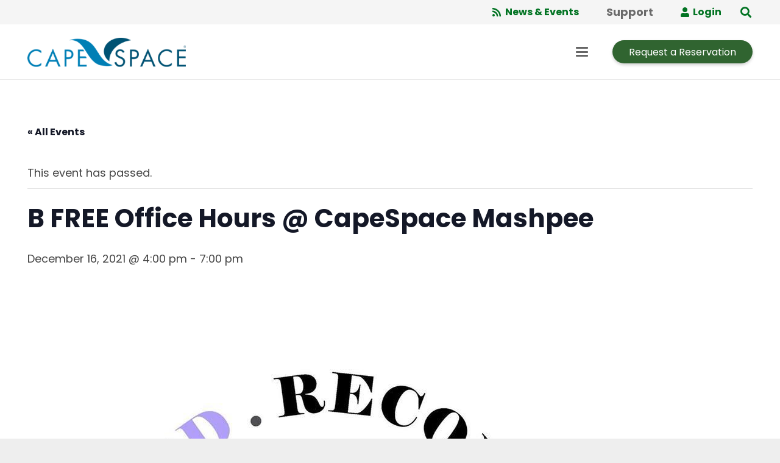

--- FILE ---
content_type: text/html; charset=UTF-8
request_url: https://capespace.com/event/b-free-office-hours-capespace-mashpee-2021-12-16/
body_size: 40048
content:
<!DOCTYPE HTML>
<html lang="en-US" prefix="og: https://ogp.me/ns#">
<head>
	<meta charset="UTF-8">
	<link rel='stylesheet' id='tribe-events-views-v2-bootstrap-datepicker-styles-css' href='https://capespace.com/wp-content/plugins/the-events-calendar/vendor/bootstrap-datepicker/css/bootstrap-datepicker.standalone.min.css?ver=6.15.14' media='all' />
<link rel='stylesheet' id='tec-variables-skeleton-css' href='https://capespace.com/wp-content/plugins/the-events-calendar/common/build/css/variables-skeleton.css?ver=6.10.1' media='all' />
<link rel='stylesheet' id='tribe-common-skeleton-style-css' href='https://capespace.com/wp-content/plugins/the-events-calendar/common/build/css/common-skeleton.css?ver=6.10.1' media='all' />
<link rel='stylesheet' id='tribe-tooltipster-css-css' href='https://capespace.com/wp-content/plugins/the-events-calendar/common/vendor/tooltipster/tooltipster.bundle.min.css?ver=6.10.1' media='all' />
<link rel='stylesheet' id='tribe-events-views-v2-skeleton-css' href='https://capespace.com/wp-content/plugins/the-events-calendar/build/css/views-skeleton.css?ver=6.15.14' media='all' />
<link rel='stylesheet' id='tec-variables-full-css' href='https://capespace.com/wp-content/plugins/the-events-calendar/common/build/css/variables-full.css?ver=6.10.1' media='all' />
<link rel='stylesheet' id='tribe-common-full-style-css' href='https://capespace.com/wp-content/plugins/the-events-calendar/common/build/css/common-full.css?ver=6.10.1' media='all' />
<link rel='stylesheet' id='tribe-events-views-v2-full-css' href='https://capespace.com/wp-content/plugins/the-events-calendar/build/css/views-full.css?ver=6.15.14' media='all' />
<link rel='stylesheet' id='tribe-events-views-v2-print-css' href='https://capespace.com/wp-content/plugins/the-events-calendar/build/css/views-print.css?ver=6.15.14' media='print' />

<!-- Search Engine Optimization by Rank Math - https://rankmath.com/ -->
<title>B FREE Office Hours @ CapeSpace Mashpee - CapeSpace</title>
<meta name="description" content="Discover how you can begin a journey of healing through B FREE Wellness&#039; innovative coaching program. B FREE Wellness is a community that transforms people&#039;s"/>
<meta name="robots" content="follow, index, max-snippet:-1, max-video-preview:-1, max-image-preview:large"/>
<link rel="canonical" href="https://capespace.com/event/b-free-office-hours-capespace-mashpee-2021-12-16/" />
<meta property="og:locale" content="en_US" />
<meta property="og:type" content="article" />
<meta property="og:title" content="B FREE Office Hours @ CapeSpace Mashpee - CapeSpace" />
<meta property="og:description" content="Discover how you can begin a journey of healing through B FREE Wellness&#039; innovative coaching program. B FREE Wellness is a community that transforms people&#039;s" />
<meta property="og:url" content="https://capespace.com/event/b-free-office-hours-capespace-mashpee-2021-12-16/" />
<meta property="og:site_name" content="CapeSpace" />
<meta property="og:updated_time" content="2022-01-04T13:08:13-05:00" />
<meta property="og:image" content="https://capespace.com/wp-content/uploads/2021/09/B-Free-logo.jpg" />
<meta property="og:image:secure_url" content="https://capespace.com/wp-content/uploads/2021/09/B-Free-logo.jpg" />
<meta property="og:image:width" content="960" />
<meta property="og:image:height" content="960" />
<meta property="og:image:alt" content="logo" />
<meta property="og:image:type" content="image/jpeg" />
<meta name="twitter:card" content="summary_large_image" />
<meta name="twitter:title" content="B FREE Office Hours @ CapeSpace Mashpee - CapeSpace" />
<meta name="twitter:description" content="Discover how you can begin a journey of healing through B FREE Wellness&#039; innovative coaching program. B FREE Wellness is a community that transforms people&#039;s" />
<meta name="twitter:image" content="https://capespace.com/wp-content/uploads/2021/09/B-Free-logo.jpg" />
<script type="application/ld+json" class="rank-math-schema">{"@context":"https://schema.org","@graph":[{"@type":"BreadcrumbList","@id":"https://capespace.com/event/b-free-office-hours-capespace-mashpee-2021-12-16/#breadcrumb","itemListElement":[{"@type":"ListItem","position":"1","item":{"@id":"https://capespace.com","name":"Home"}},{"@type":"ListItem","position":"2","item":{"@id":"https://capespace.com/calendar-of-events/","name":"Events"}},{"@type":"ListItem","position":"3","item":{"@id":"https://capespace.com/event/b-free-office-hours-capespace-mashpee/","name":"B FREE Office Hours @ CapeSpace Mashpee"}},{"@type":"ListItem","position":"4","item":{"@id":"https://capespace.com/event/b-free-office-hours-capespace-mashpee-2021-12-16/","name":"B FREE Office Hours @ CapeSpace Mashpee"}}]}]}</script>
<!-- /Rank Math WordPress SEO plugin -->

<link rel='dns-prefetch' href='//l.getsitecontrol.com' />
<link rel='dns-prefetch' href='//fonts.googleapis.com' />
<link rel="alternate" type="application/rss+xml" title="CapeSpace &raquo; Feed" href="https://capespace.com/feed/" />
<link rel="alternate" type="text/calendar" title="CapeSpace &raquo; iCal Feed" href="https://capespace.com/calendar-of-events/?ical=1" />
<link rel="alternate" title="oEmbed (JSON)" type="application/json+oembed" href="https://capespace.com/wp-json/oembed/1.0/embed?url=https%3A%2F%2Fcapespace.com%2Fevent%2Fb-free-office-hours-capespace-mashpee-2021-12-16%2F" />
<link rel="alternate" title="oEmbed (XML)" type="text/xml+oembed" href="https://capespace.com/wp-json/oembed/1.0/embed?url=https%3A%2F%2Fcapespace.com%2Fevent%2Fb-free-office-hours-capespace-mashpee-2021-12-16%2F&#038;format=xml" />
<meta name="viewport" content="width=device-width, initial-scale=1">
<meta name="theme-color" content="#f5f5f5">
<link rel="preload" href="https://capespace.com/wp-content/uploads/2021/11/Cinzel-Bold.woff" as="font" type="font/woff" crossorigin><style id='wp-img-auto-sizes-contain-inline-css'>
img:is([sizes=auto i],[sizes^="auto," i]){contain-intrinsic-size:3000px 1500px}
/*# sourceURL=wp-img-auto-sizes-contain-inline-css */
</style>

<link rel='stylesheet' id='tribe-events-v2-single-skeleton-css' href='https://capespace.com/wp-content/plugins/the-events-calendar/build/css/tribe-events-single-skeleton.css?ver=6.15.14' media='all' />
<link rel='stylesheet' id='tribe-events-v2-single-skeleton-full-css' href='https://capespace.com/wp-content/plugins/the-events-calendar/build/css/tribe-events-single-full.css?ver=6.15.14' media='all' />
<style id='wp-emoji-styles-inline-css'>

	img.wp-smiley, img.emoji {
		display: inline !important;
		border: none !important;
		box-shadow: none !important;
		height: 1em !important;
		width: 1em !important;
		margin: 0 0.07em !important;
		vertical-align: -0.1em !important;
		background: none !important;
		padding: 0 !important;
	}
/*# sourceURL=wp-emoji-styles-inline-css */
</style>
<link rel='stylesheet' id='wp-block-library-css' href='https://capespace.com/wp-includes/css/dist/block-library/style.min.css?ver=6.9' media='all' />
<style id='global-styles-inline-css'>
:root{--wp--preset--aspect-ratio--square: 1;--wp--preset--aspect-ratio--4-3: 4/3;--wp--preset--aspect-ratio--3-4: 3/4;--wp--preset--aspect-ratio--3-2: 3/2;--wp--preset--aspect-ratio--2-3: 2/3;--wp--preset--aspect-ratio--16-9: 16/9;--wp--preset--aspect-ratio--9-16: 9/16;--wp--preset--color--black: #000000;--wp--preset--color--cyan-bluish-gray: #abb8c3;--wp--preset--color--white: #ffffff;--wp--preset--color--pale-pink: #f78da7;--wp--preset--color--vivid-red: #cf2e2e;--wp--preset--color--luminous-vivid-orange: #ff6900;--wp--preset--color--luminous-vivid-amber: #fcb900;--wp--preset--color--light-green-cyan: #7bdcb5;--wp--preset--color--vivid-green-cyan: #00d084;--wp--preset--color--pale-cyan-blue: #8ed1fc;--wp--preset--color--vivid-cyan-blue: #0693e3;--wp--preset--color--vivid-purple: #9b51e0;--wp--preset--gradient--vivid-cyan-blue-to-vivid-purple: linear-gradient(135deg,rgb(6,147,227) 0%,rgb(155,81,224) 100%);--wp--preset--gradient--light-green-cyan-to-vivid-green-cyan: linear-gradient(135deg,rgb(122,220,180) 0%,rgb(0,208,130) 100%);--wp--preset--gradient--luminous-vivid-amber-to-luminous-vivid-orange: linear-gradient(135deg,rgb(252,185,0) 0%,rgb(255,105,0) 100%);--wp--preset--gradient--luminous-vivid-orange-to-vivid-red: linear-gradient(135deg,rgb(255,105,0) 0%,rgb(207,46,46) 100%);--wp--preset--gradient--very-light-gray-to-cyan-bluish-gray: linear-gradient(135deg,rgb(238,238,238) 0%,rgb(169,184,195) 100%);--wp--preset--gradient--cool-to-warm-spectrum: linear-gradient(135deg,rgb(74,234,220) 0%,rgb(151,120,209) 20%,rgb(207,42,186) 40%,rgb(238,44,130) 60%,rgb(251,105,98) 80%,rgb(254,248,76) 100%);--wp--preset--gradient--blush-light-purple: linear-gradient(135deg,rgb(255,206,236) 0%,rgb(152,150,240) 100%);--wp--preset--gradient--blush-bordeaux: linear-gradient(135deg,rgb(254,205,165) 0%,rgb(254,45,45) 50%,rgb(107,0,62) 100%);--wp--preset--gradient--luminous-dusk: linear-gradient(135deg,rgb(255,203,112) 0%,rgb(199,81,192) 50%,rgb(65,88,208) 100%);--wp--preset--gradient--pale-ocean: linear-gradient(135deg,rgb(255,245,203) 0%,rgb(182,227,212) 50%,rgb(51,167,181) 100%);--wp--preset--gradient--electric-grass: linear-gradient(135deg,rgb(202,248,128) 0%,rgb(113,206,126) 100%);--wp--preset--gradient--midnight: linear-gradient(135deg,rgb(2,3,129) 0%,rgb(40,116,252) 100%);--wp--preset--font-size--small: 13px;--wp--preset--font-size--medium: 20px;--wp--preset--font-size--large: 36px;--wp--preset--font-size--x-large: 42px;--wp--preset--spacing--20: 0.44rem;--wp--preset--spacing--30: 0.67rem;--wp--preset--spacing--40: 1rem;--wp--preset--spacing--50: 1.5rem;--wp--preset--spacing--60: 2.25rem;--wp--preset--spacing--70: 3.38rem;--wp--preset--spacing--80: 5.06rem;--wp--preset--shadow--natural: 6px 6px 9px rgba(0, 0, 0, 0.2);--wp--preset--shadow--deep: 12px 12px 50px rgba(0, 0, 0, 0.4);--wp--preset--shadow--sharp: 6px 6px 0px rgba(0, 0, 0, 0.2);--wp--preset--shadow--outlined: 6px 6px 0px -3px rgb(255, 255, 255), 6px 6px rgb(0, 0, 0);--wp--preset--shadow--crisp: 6px 6px 0px rgb(0, 0, 0);}:where(.is-layout-flex){gap: 0.5em;}:where(.is-layout-grid){gap: 0.5em;}body .is-layout-flex{display: flex;}.is-layout-flex{flex-wrap: wrap;align-items: center;}.is-layout-flex > :is(*, div){margin: 0;}body .is-layout-grid{display: grid;}.is-layout-grid > :is(*, div){margin: 0;}:where(.wp-block-columns.is-layout-flex){gap: 2em;}:where(.wp-block-columns.is-layout-grid){gap: 2em;}:where(.wp-block-post-template.is-layout-flex){gap: 1.25em;}:where(.wp-block-post-template.is-layout-grid){gap: 1.25em;}.has-black-color{color: var(--wp--preset--color--black) !important;}.has-cyan-bluish-gray-color{color: var(--wp--preset--color--cyan-bluish-gray) !important;}.has-white-color{color: var(--wp--preset--color--white) !important;}.has-pale-pink-color{color: var(--wp--preset--color--pale-pink) !important;}.has-vivid-red-color{color: var(--wp--preset--color--vivid-red) !important;}.has-luminous-vivid-orange-color{color: var(--wp--preset--color--luminous-vivid-orange) !important;}.has-luminous-vivid-amber-color{color: var(--wp--preset--color--luminous-vivid-amber) !important;}.has-light-green-cyan-color{color: var(--wp--preset--color--light-green-cyan) !important;}.has-vivid-green-cyan-color{color: var(--wp--preset--color--vivid-green-cyan) !important;}.has-pale-cyan-blue-color{color: var(--wp--preset--color--pale-cyan-blue) !important;}.has-vivid-cyan-blue-color{color: var(--wp--preset--color--vivid-cyan-blue) !important;}.has-vivid-purple-color{color: var(--wp--preset--color--vivid-purple) !important;}.has-black-background-color{background-color: var(--wp--preset--color--black) !important;}.has-cyan-bluish-gray-background-color{background-color: var(--wp--preset--color--cyan-bluish-gray) !important;}.has-white-background-color{background-color: var(--wp--preset--color--white) !important;}.has-pale-pink-background-color{background-color: var(--wp--preset--color--pale-pink) !important;}.has-vivid-red-background-color{background-color: var(--wp--preset--color--vivid-red) !important;}.has-luminous-vivid-orange-background-color{background-color: var(--wp--preset--color--luminous-vivid-orange) !important;}.has-luminous-vivid-amber-background-color{background-color: var(--wp--preset--color--luminous-vivid-amber) !important;}.has-light-green-cyan-background-color{background-color: var(--wp--preset--color--light-green-cyan) !important;}.has-vivid-green-cyan-background-color{background-color: var(--wp--preset--color--vivid-green-cyan) !important;}.has-pale-cyan-blue-background-color{background-color: var(--wp--preset--color--pale-cyan-blue) !important;}.has-vivid-cyan-blue-background-color{background-color: var(--wp--preset--color--vivid-cyan-blue) !important;}.has-vivid-purple-background-color{background-color: var(--wp--preset--color--vivid-purple) !important;}.has-black-border-color{border-color: var(--wp--preset--color--black) !important;}.has-cyan-bluish-gray-border-color{border-color: var(--wp--preset--color--cyan-bluish-gray) !important;}.has-white-border-color{border-color: var(--wp--preset--color--white) !important;}.has-pale-pink-border-color{border-color: var(--wp--preset--color--pale-pink) !important;}.has-vivid-red-border-color{border-color: var(--wp--preset--color--vivid-red) !important;}.has-luminous-vivid-orange-border-color{border-color: var(--wp--preset--color--luminous-vivid-orange) !important;}.has-luminous-vivid-amber-border-color{border-color: var(--wp--preset--color--luminous-vivid-amber) !important;}.has-light-green-cyan-border-color{border-color: var(--wp--preset--color--light-green-cyan) !important;}.has-vivid-green-cyan-border-color{border-color: var(--wp--preset--color--vivid-green-cyan) !important;}.has-pale-cyan-blue-border-color{border-color: var(--wp--preset--color--pale-cyan-blue) !important;}.has-vivid-cyan-blue-border-color{border-color: var(--wp--preset--color--vivid-cyan-blue) !important;}.has-vivid-purple-border-color{border-color: var(--wp--preset--color--vivid-purple) !important;}.has-vivid-cyan-blue-to-vivid-purple-gradient-background{background: var(--wp--preset--gradient--vivid-cyan-blue-to-vivid-purple) !important;}.has-light-green-cyan-to-vivid-green-cyan-gradient-background{background: var(--wp--preset--gradient--light-green-cyan-to-vivid-green-cyan) !important;}.has-luminous-vivid-amber-to-luminous-vivid-orange-gradient-background{background: var(--wp--preset--gradient--luminous-vivid-amber-to-luminous-vivid-orange) !important;}.has-luminous-vivid-orange-to-vivid-red-gradient-background{background: var(--wp--preset--gradient--luminous-vivid-orange-to-vivid-red) !important;}.has-very-light-gray-to-cyan-bluish-gray-gradient-background{background: var(--wp--preset--gradient--very-light-gray-to-cyan-bluish-gray) !important;}.has-cool-to-warm-spectrum-gradient-background{background: var(--wp--preset--gradient--cool-to-warm-spectrum) !important;}.has-blush-light-purple-gradient-background{background: var(--wp--preset--gradient--blush-light-purple) !important;}.has-blush-bordeaux-gradient-background{background: var(--wp--preset--gradient--blush-bordeaux) !important;}.has-luminous-dusk-gradient-background{background: var(--wp--preset--gradient--luminous-dusk) !important;}.has-pale-ocean-gradient-background{background: var(--wp--preset--gradient--pale-ocean) !important;}.has-electric-grass-gradient-background{background: var(--wp--preset--gradient--electric-grass) !important;}.has-midnight-gradient-background{background: var(--wp--preset--gradient--midnight) !important;}.has-small-font-size{font-size: var(--wp--preset--font-size--small) !important;}.has-medium-font-size{font-size: var(--wp--preset--font-size--medium) !important;}.has-large-font-size{font-size: var(--wp--preset--font-size--large) !important;}.has-x-large-font-size{font-size: var(--wp--preset--font-size--x-large) !important;}
/*# sourceURL=global-styles-inline-css */
</style>

<style id='classic-theme-styles-inline-css'>
/*! This file is auto-generated */
.wp-block-button__link{color:#fff;background-color:#32373c;border-radius:9999px;box-shadow:none;text-decoration:none;padding:calc(.667em + 2px) calc(1.333em + 2px);font-size:1.125em}.wp-block-file__button{background:#32373c;color:#fff;text-decoration:none}
/*# sourceURL=/wp-includes/css/classic-themes.min.css */
</style>
<link rel='stylesheet' id='fca-ept-font-awesome-css' href='https://capespace.com/wp-content/plugins/easy-pricing-tables-premium/assets/pricing-tables/font-awesome/css/font-awesome.min.css?ver=4.0.2' media='all' />
<link rel='stylesheet' id='wpa-style-css' href='https://capespace.com/wp-content/plugins/wp-accessibility/css/wpa-style.css?ver=2.2.6' media='all' />
<style id='wpa-style-inline-css'>

.wpa-hide-ltr#skiplinks a, .wpa-hide-ltr#skiplinks a:hover, .wpa-hide-ltr#skiplinks a:visited {
	
}
.wpa-hide-ltr#skiplinks a:active,  .wpa-hide-ltr#skiplinks a:focus {
	
}
	
		:focus { outline: 2px solid#233c7f!important; outline-offset: 2px !important; }
		:root { --admin-bar-top : 7px; }
/*# sourceURL=wpa-style-inline-css */
</style>
<link rel='stylesheet' id='brb-public-main-css-css' href='https://capespace.com/wp-content/plugins/business-reviews-bundle/assets/css/public-main.css?ver=1.9.107' media='all' />
<link rel='stylesheet' id='us-fonts-css' href='https://fonts.googleapis.com/css?family=Poppins%3A100%2C300%2C400%2C700&#038;display=swap&#038;ver=6.9' media='all' />
<link rel='stylesheet' id='us-style-css' href='https://capespace.com/wp-content/themes/Impreza/css/style.min.css?ver=8.42' media='all' />
<link rel='stylesheet' id='us-gravityforms-css' href='https://capespace.com/wp-content/themes/Impreza/common/css/plugins/gravityforms.min.css?ver=8.42' media='all' />
<link rel='stylesheet' id='us-tribe-events-css' href='https://capespace.com/wp-content/themes/Impreza/common/css/plugins/tribe-events.min.css?ver=8.42' media='all' />
<link rel='stylesheet' id='bsf-Defaults-css' href='https://capespace.com/wp-content/uploads/smile_fonts/Defaults/Defaults.css?ver=3.21.2' media='all' />
<link rel='stylesheet' id='__EPYT__style-css' href='https://capespace.com/wp-content/plugins/youtube-embed-plus/styles/ytprefs.min.css?ver=14.2.4' media='all' />
<style id='__EPYT__style-inline-css'>

                .epyt-gallery-thumb {
                        width: 33.333%;
                }
                
/*# sourceURL=__EPYT__style-inline-css */
</style>
<script src="https://capespace.com/wp-includes/js/jquery/jquery.min.js?ver=3.7.1" id="jquery-core-js"></script>
<script src="https://capespace.com/wp-content/plugins/the-events-calendar/common/build/js/tribe-common.js?ver=9c44e11f3503a33e9540" id="tribe-common-js"></script>
<script src="https://capespace.com/wp-content/plugins/the-events-calendar/build/js/views/breakpoints.js?ver=4208de2df2852e0b91ec" id="tribe-events-views-v2-breakpoints-js"></script>
<script id="brb-public-main-js-js-extra">
var brb_vars = {"ajaxurl":"https://capespace.com/wp-admin/admin-ajax.php","gavatar":"https://capespace.com/wp-content/plugins/business-reviews-bundle/assets/img/google_avatar.png"};
//# sourceURL=brb-public-main-js-js-extra
</script>
<script defer="defer" src="https://capespace.com/wp-content/plugins/business-reviews-bundle/assets/js/public-main.js?ver=1.9.107" id="brb-public-main-js-js"></script>
<script id="__ytprefs__-js-extra">
var _EPYT_ = {"ajaxurl":"https://capespace.com/wp-admin/admin-ajax.php","security":"544a3c1340","gallery_scrolloffset":"20","eppathtoscripts":"https://capespace.com/wp-content/plugins/youtube-embed-plus/scripts/","eppath":"https://capespace.com/wp-content/plugins/youtube-embed-plus/","epresponsiveselector":"[\"iframe.__youtube_prefs__\"]","epdovol":"1","version":"14.2.4","evselector":"iframe.__youtube_prefs__[src], iframe[src*=\"youtube.com/embed/\"], iframe[src*=\"youtube-nocookie.com/embed/\"]","ajax_compat":"","maxres_facade":"eager","ytapi_load":"light","pause_others":"","stopMobileBuffer":"1","facade_mode":"","not_live_on_channel":""};
//# sourceURL=__ytprefs__-js-extra
</script>
<script src="https://capespace.com/wp-content/plugins/youtube-embed-plus/scripts/ytprefs.min.js?ver=14.2.4" id="__ytprefs__-js"></script>
<script></script><link rel="https://api.w.org/" href="https://capespace.com/wp-json/" /><link rel="alternate" title="JSON" type="application/json" href="https://capespace.com/wp-json/wp/v2/tribe_events/21793" /><link rel="EditURI" type="application/rsd+xml" title="RSD" href="https://capespace.com/xmlrpc.php?rsd" />
<meta name="generator" content="WordPress 6.9" />
<link rel='shortlink' href='https://capespace.com/?p=21793' />


<!-- This site is optimized with the Schema plugin v1.7.9.6 - https://schema.press -->
<script type="application/ld+json">[{"@context":"http:\/\/schema.org\/","@type":"WPHeader","url":"https:\/\/capespace.com","headline":"B FREE Office Hours @ CapeSpace Mashpee","description":"Meeting Rooms Cape Cod | Rent Office Space by the Hour"},{"@context":"http:\/\/schema.org\/","@type":"WPFooter","url":"https:\/\/capespace.com","headline":"B FREE Office Hours @ CapeSpace Mashpee","description":"Meeting Rooms Cape Cod | Rent Office Space by the Hour","copyrightYear":"2021"}]</script>

<meta name="tec-api-version" content="v1"><meta name="tec-api-origin" content="https://capespace.com"><link rel="alternate" href="https://capespace.com/wp-json/tribe/events/v1/events/21793" />		<script id="us_add_no_touch">
			if ( ! /Android|webOS|iPhone|iPad|iPod|BlackBerry|IEMobile|Opera Mini/i.test( navigator.userAgent ) ) {
				document.documentElement.classList.add( "no-touch" );
			}
		</script>
				<script id="us_color_scheme_switch_class">
			if ( document.cookie.includes( "us_color_scheme_switch_is_on=true" ) ) {
				document.documentElement.classList.add( "us-color-scheme-on" );
			}
		</script>
		<meta name="generator" content="Powered by WPBakery Page Builder - drag and drop page builder for WordPress."/>


<!-- This site is optimized with the Schema plugin v1.7.9.6 - https://schema.press -->
<script type="application/ld+json">{
    "@context": "http://schema.org",
    "@type": "BreadcrumbList",
    "itemListElement": [
        {
            "@type": "ListItem",
            "position": 1,
            "item": {
                "@id": "https://capespace.com",
                "name": "Home"
            }
        },
        {
            "@type": "ListItem",
            "position": 2,
            "item": {
                "@id": "https://capespace.com/calendar-of-events/",
                "name": "Events"
            }
        },
        {
            "@type": "ListItem",
            "position": 3,
            "item": {
                "@id": "https://capespace.com/event/b-free-office-hours-capespace-mashpee/",
                "name": "B FREE Office Hours @ CapeSpace Mashpee"
            }
        },
        {
            "@type": "ListItem",
            "position": 4,
            "item": {
                "@id": "https://capespace.com/event/b-free-office-hours-capespace-mashpee-2021-12-16/",
                "name": "B FREE Office Hours @ CapeSpace Mashpee",
                "image": "https://capespace.com/wp-content/uploads/2021/09/B-Free-logo.jpg"
            }
        }
    ]
}</script>

<script type="application/ld+json">
[{"@context":"http://schema.org","@type":"Event","name":"B FREE Office Hours @ CapeSpace Mashpee","description":"&lt;p&gt;Discover how you can begin a journey of healing through B FREE Wellness\\' innovative coaching program. B FREE Wellness is a community that transforms people\\'s lives by providing free or...&lt;/p&gt;\\n","image":"https://capespace.com/wp-content/uploads/2021/09/B-Free-logo.jpg","url":"https://capespace.com/event/b-free-office-hours-capespace-mashpee-2021-12-16/","eventAttendanceMode":"https://schema.org/OfflineEventAttendanceMode","eventStatus":"https://schema.org/EventScheduled","startDate":"2021-12-16T16:00:00-05:00","endDate":"2021-12-16T19:00:00-05:00","location":{"@type":"Place","name":"CapeSpace Mashpee","description":"","url":"","address":{"@type":"PostalAddress","streetAddress":"13 Steeple Street, Suite 202","addressLocality":"Mashpee","addressRegion":"MA","postalCode":"02649","addressCountry":"United States"},"telephone":"508-720-2360","sameAs":"capespace.com"},"performer":"Organization"}]
</script><meta name="google-site-verification" content="256li5UNerKUxOzUs_hlSvREfVprpfcnIoKCbadQvMA" />

<!-- Google Tag Manager -->
<script>(function(w,d,s,l,i){w[l]=w[l]||[];w[l].push({'gtm.start':
new Date().getTime(),event:'gtm.js'});var f=d.getElementsByTagName(s)[0],
j=d.createElement(s),dl=l!='dataLayer'?'&l='+l:'';j.async=true;j.src=
'https://www.googletagmanager.com/gtm.js?id='+i+dl;f.parentNode.insertBefore(j,f);
})(window,document,'script','dataLayer','GTM-PSD3G5Q');</script>
<!-- End Google Tag Manager -->

<!-- Global site tag (gtag.js) - Google Analytics -->
<script async src="https://www.googletagmanager.com/gtag/js?id=UA-97209466-1"></script>
<script>
  window.dataLayer = window.dataLayer || [];
  function gtag(){dataLayer.push(arguments);}
  gtag('js', new Date());

  gtag('config', 'UA-97209466-1');
</script>

<script src='https://www.google.com/recaptcha/api.js'></script>

<script async defer src="https://tools.luckyorange.com/core/lo.js?site-id=d61ff2e5"></script><link rel="icon" href="https://capespace.com/wp-content/uploads/2019/09/cropped-Grass-Pattern-01-32x32.png" sizes="32x32" />
<link rel="icon" href="https://capespace.com/wp-content/uploads/2019/09/cropped-Grass-Pattern-01-192x192.png" sizes="192x192" />
<link rel="apple-touch-icon" href="https://capespace.com/wp-content/uploads/2019/09/cropped-Grass-Pattern-01-180x180.png" />
<meta name="msapplication-TileImage" content="https://capespace.com/wp-content/uploads/2019/09/cropped-Grass-Pattern-01-270x270.png" />
<noscript><style> .wpb_animate_when_almost_visible { opacity: 1; }</style></noscript>		<style id="us-icon-fonts">@font-face{font-display:swap;font-style:normal;font-family:"fontawesome";font-weight:900;src:url("https://capespace.com/wp-content/themes/Impreza/fonts/fa-solid-900.woff2?ver=8.42") format("woff2")}.fas{font-family:"fontawesome";font-weight:900}@font-face{font-display:swap;font-style:normal;font-family:"fontawesome";font-weight:400;src:url("https://capespace.com/wp-content/themes/Impreza/fonts/fa-regular-400.woff2?ver=8.42") format("woff2")}.far{font-family:"fontawesome";font-weight:400}@font-face{font-display:swap;font-style:normal;font-family:"fontawesome";font-weight:300;src:url("https://capespace.com/wp-content/themes/Impreza/fonts/fa-light-300.woff2?ver=8.42") format("woff2")}.fal{font-family:"fontawesome";font-weight:300}@font-face{font-display:swap;font-style:normal;font-family:"Font Awesome 5 Duotone";font-weight:900;src:url("https://capespace.com/wp-content/themes/Impreza/fonts/fa-duotone-900.woff2?ver=8.42") format("woff2")}.fad{font-family:"Font Awesome 5 Duotone";font-weight:900}.fad{position:relative}.fad:before{position:absolute}.fad:after{opacity:0.4}@font-face{font-display:swap;font-style:normal;font-family:"Font Awesome 5 Brands";font-weight:400;src:url("https://capespace.com/wp-content/themes/Impreza/fonts/fa-brands-400.woff2?ver=8.42") format("woff2")}.fab{font-family:"Font Awesome 5 Brands";font-weight:400}@font-face{font-display:block;font-style:normal;font-family:"Material Icons";font-weight:400;src:url("https://capespace.com/wp-content/themes/Impreza/fonts/material-icons.woff2?ver=8.42") format("woff2")}.material-icons{font-family:"Material Icons";font-weight:400}</style>
				<style id="us-theme-options-css">:root{--color-header-middle-bg:#ffffff;--color-header-middle-bg-grad:#ffffff;--color-header-middle-text:#666666;--color-header-middle-text-hover:#005273;--color-header-transparent-bg:transparent;--color-header-transparent-bg-grad:transparent;--color-header-transparent-text:#ffffff;--color-header-transparent-text-hover:#ffffff;--color-chrome-toolbar:#f5f5f5;--color-header-top-bg:#f5f5f5;--color-header-top-bg-grad:#f5f5f5;--color-header-top-text:#6B6B6B;--color-header-top-text-hover:#005273;--color-header-top-transparent-bg:rgba(0,0,0,0.2);--color-header-top-transparent-bg-grad:rgba(0,0,0,0.2);--color-header-top-transparent-text:rgba(255,255,255,0.66);--color-header-top-transparent-text-hover:#fff;--color-content-bg:#ffffff;--color-content-bg-grad:#ffffff;--color-content-bg-alt:#f2f2f2;--color-content-bg-alt-grad:#f2f2f2;--color-content-border:#e8e8e8;--color-content-heading:#757575;--color-content-heading-grad:#757575;--color-content-text:#444444;--color-content-link:#001B29;--color-content-link-hover:#447490;--color-content-primary:#005273;--color-content-primary-grad:#005273;--color-content-secondary:#447490;--color-content-secondary-grad:#447490;--color-content-faded:#999999;--color-content-overlay:rgba(0,0,0,0.75);--color-content-overlay-grad:rgba(0,0,0,0.75);--color-alt-content-bg:#f7f7f7;--color-alt-content-bg-grad:#f7f7f7;--color-alt-content-bg-alt:#ffffff;--color-alt-content-bg-alt-grad:#ffffff;--color-alt-content-border:#dddddd;--color-alt-content-heading:#666666;--color-alt-content-heading-grad:#666666;--color-alt-content-text:#444444;--color-alt-content-link:#246f8c;--color-alt-content-link-hover:#447490;--color-alt-content-primary:#155c7a;--color-alt-content-primary-grad:#155c7a;--color-alt-content-secondary:#447490;--color-alt-content-secondary-grad:#447490;--color-alt-content-faded:#999999;--color-alt-content-overlay:#e95095;--color-alt-content-overlay-grad:linear-gradient(135deg,#e95095,rgba(233,80,149,0.75));--color-footer-bg:#333333;--color-footer-bg-grad:#333333;--color-footer-bg-alt:#f2f2f2;--color-footer-bg-alt-grad:#f2f2f2;--color-footer-border:#e8e8e8;--color-footer-text:#ffffff;--color-footer-link:#ffffff;--color-footer-link-hover:#efefef;--color-subfooter-bg:#005273;--color-subfooter-bg-grad:#005273;--color-subfooter-bg-alt:#e8e8e8;--color-subfooter-bg-alt-grad:#e8e8e8;--color-subfooter-border:#444444;--color-subfooter-text:#ffffff;--color-subfooter-link:#ffffff;--color-subfooter-link-hover:#efefef;--color-content-primary-faded:rgba(0,82,115,0.15);--box-shadow:0 5px 15px rgba(0,0,0,.15);--box-shadow-up:0 -5px 15px rgba(0,0,0,.15);--site-canvas-width:1300px;--site-content-width:1310px;--site-sidebar-width:27.49;--text-block-margin-bottom:0rem;--focus-outline-width:2px}.has-content-primary-color{color:var(--color-content-primary)}.has-content-primary-background-color{background:var(--color-content-primary-grad)}.has-content-secondary-color{color:var(--color-content-secondary)}.has-content-secondary-background-color{background:var(--color-content-secondary-grad)}.has-content-heading-color{color:var(--color-content-heading)}.has-content-heading-background-color{background:var(--color-content-heading-grad)}.has-content-text-color{color:var(--color-content-text)}.has-content-text-background-color{background:var(--color-content-text-grad)}.has-content-faded-color{color:var(--color-content-faded)}.has-content-faded-background-color{background:var(--color-content-faded-grad)}.has-content-border-color{color:var(--color-content-border)}.has-content-border-background-color{background:var(--color-content-border-grad)}.has-content-bg-alt-color{color:var(--color-content-bg-alt)}.has-content-bg-alt-background-color{background:var(--color-content-bg-alt-grad)}.has-content-bg-color{color:var(--color-content-bg)}.has-content-bg-background-color{background:var(--color-content-bg-grad)}.not_underline_links a{text-decoration:none!important}a{text-decoration:none;text-underline-offset:0.2em}.no-touch a:hover{text-decoration:underline;text-decoration-thickness:1px;text-decoration-style:solid;text-decoration-skip-ink:auto;text-underline-offset:0.2em}@font-face{font-display:swap;font-style:normal;font-family:"Cinzel";font-weight:400;src:url(/wp-content/uploads/2021/11/Cinzel-Bold.woff) format("woff")}:root{--font-family:Poppins,sans-serif;--font-size:18px;--line-height:27px;--font-weight:400;--bold-font-weight:700;--h1-font-family:Poppins,sans-serif;--h1-font-size:36px;--h1-line-height:1.4;--h1-font-weight:400;--h1-bold-font-weight:700;--h1-text-transform:none;--h1-font-style:normal;--h1-letter-spacing:0em;--h1-margin-bottom:1.5rem;--h2-font-family:var(--h1-font-family);--h2-font-size:32px;--h2-line-height:1.4;--h2-font-weight:var(--h1-font-weight);--h2-bold-font-weight:var(--h1-bold-font-weight);--h2-text-transform:var(--h1-text-transform);--h2-font-style:var(--h1-font-style);--h2-letter-spacing:0em;--h2-margin-bottom:1.5rem;--h3-font-family:var(--h1-font-family);--h3-font-size:28px;--h3-line-height:1.4;--h3-font-weight:var(--h1-font-weight);--h3-bold-font-weight:var(--h1-bold-font-weight);--h3-text-transform:var(--h1-text-transform);--h3-font-style:var(--h1-font-style);--h3-letter-spacing:0em;--h3-margin-bottom:1.5rem;--h4-font-family:var(--h1-font-family);--h4-font-size:24px;--h4-line-height:1.4;--h4-font-weight:700;--h4-bold-font-weight:var(--h1-bold-font-weight);--h4-text-transform:var(--h1-text-transform);--h4-font-style:var(--h1-font-style);--h4-letter-spacing:0em;--h4-margin-bottom:1.5rem;--h5-font-family:var(--h1-font-family);--h5-font-size:20px;--h5-line-height:1.4;--h5-font-weight:700;--h5-bold-font-weight:var(--h1-bold-font-weight);--h5-text-transform:var(--h1-text-transform);--h5-font-style:var(--h1-font-style);--h5-letter-spacing:0em;--h5-margin-bottom:1.5rem;--h6-font-family:var(--h1-font-family);--h6-font-size:18px;--h6-line-height:1.4;--h6-font-weight:var(--h1-font-weight);--h6-bold-font-weight:var(--h1-bold-font-weight);--h6-text-transform:var(--h1-text-transform);--h6-font-style:var(--h1-font-style);--h6-letter-spacing:0em;--h6-margin-bottom:1.5rem}@media (max-width:600px){:root{--font-size:15px;--line-height:25px;--h1-font-size:30px;--h2-font-size:26px;--h3-font-size:24px;--h4-font-size:22px}}h1{font-family:var(--h1-font-family,inherit);font-weight:var(--h1-font-weight,inherit);font-size:var(--h1-font-size,inherit);font-style:var(--h1-font-style,inherit);line-height:var(--h1-line-height,1.4);letter-spacing:var(--h1-letter-spacing,inherit);text-transform:var(--h1-text-transform,inherit);margin-bottom:var(--h1-margin-bottom,1.5rem)}h1>strong{font-weight:var(--h1-bold-font-weight,bold)}h2{font-family:var(--h2-font-family,inherit);font-weight:var(--h2-font-weight,inherit);font-size:var(--h2-font-size,inherit);font-style:var(--h2-font-style,inherit);line-height:var(--h2-line-height,1.4);letter-spacing:var(--h2-letter-spacing,inherit);text-transform:var(--h2-text-transform,inherit);margin-bottom:var(--h2-margin-bottom,1.5rem)}h2>strong{font-weight:var(--h2-bold-font-weight,bold)}h3{font-family:var(--h3-font-family,inherit);font-weight:var(--h3-font-weight,inherit);font-size:var(--h3-font-size,inherit);font-style:var(--h3-font-style,inherit);line-height:var(--h3-line-height,1.4);letter-spacing:var(--h3-letter-spacing,inherit);text-transform:var(--h3-text-transform,inherit);margin-bottom:var(--h3-margin-bottom,1.5rem)}h3>strong{font-weight:var(--h3-bold-font-weight,bold)}h4{font-family:var(--h4-font-family,inherit);font-weight:var(--h4-font-weight,inherit);font-size:var(--h4-font-size,inherit);font-style:var(--h4-font-style,inherit);line-height:var(--h4-line-height,1.4);letter-spacing:var(--h4-letter-spacing,inherit);text-transform:var(--h4-text-transform,inherit);margin-bottom:var(--h4-margin-bottom,1.5rem)}h4>strong{font-weight:var(--h4-bold-font-weight,bold)}h5{font-family:var(--h5-font-family,inherit);font-weight:var(--h5-font-weight,inherit);font-size:var(--h5-font-size,inherit);font-style:var(--h5-font-style,inherit);line-height:var(--h5-line-height,1.4);letter-spacing:var(--h5-letter-spacing,inherit);text-transform:var(--h5-text-transform,inherit);margin-bottom:var(--h5-margin-bottom,1.5rem)}h5>strong{font-weight:var(--h5-bold-font-weight,bold)}h6{font-family:var(--h6-font-family,inherit);font-weight:var(--h6-font-weight,inherit);font-size:var(--h6-font-size,inherit);font-style:var(--h6-font-style,inherit);line-height:var(--h6-line-height,1.4);letter-spacing:var(--h6-letter-spacing,inherit);text-transform:var(--h6-text-transform,inherit);margin-bottom:var(--h6-margin-bottom,1.5rem)}h6>strong{font-weight:var(--h6-bold-font-weight,bold)}body{background:#eeeeee}@media (max-width:1400px){.l-main .aligncenter{max-width:calc(100vw - 5rem)}}@media (min-width:1281px){.l-subheader{--padding-inline:2.5rem}.l-section{--padding-inline:2.5rem}body.usb_preview .hide_on_default{opacity:0.25!important}.vc_hidden-lg,body:not(.usb_preview) .hide_on_default{display:none!important}.default_align_left{text-align:left;justify-content:flex-start}.default_align_right{text-align:right;justify-content:flex-end}.default_align_center{text-align:center;justify-content:center}.w-hwrapper.default_align_center>*{margin-left:calc( var(--hwrapper-gap,1.2rem) / 2 );margin-right:calc( var(--hwrapper-gap,1.2rem) / 2 )}.default_align_justify{justify-content:space-between}.w-hwrapper>.default_align_justify,.default_align_justify>.w-btn{width:100%}*:not(.w-hwrapper:not(.wrap))>.w-btn-wrapper:not([class*="default_align_none"]):not(.align_none){display:block;margin-inline-end:0}}@media (min-width:1025px) and (max-width:1280px){.l-subheader{--padding-inline:2.5rem}.l-section{--padding-inline:2.5rem}body.usb_preview .hide_on_laptops{opacity:0.25!important}.vc_hidden-md,body:not(.usb_preview) .hide_on_laptops{display:none!important}.laptops_align_left{text-align:left;justify-content:flex-start}.laptops_align_right{text-align:right;justify-content:flex-end}.laptops_align_center{text-align:center;justify-content:center}.w-hwrapper.laptops_align_center>*{margin-left:calc( var(--hwrapper-gap,1.2rem) / 2 );margin-right:calc( var(--hwrapper-gap,1.2rem) / 2 )}.laptops_align_justify{justify-content:space-between}.w-hwrapper>.laptops_align_justify,.laptops_align_justify>.w-btn{width:100%}*:not(.w-hwrapper:not(.wrap))>.w-btn-wrapper:not([class*="laptops_align_none"]):not(.align_none){display:block;margin-inline-end:0}.g-cols.via_grid[style*="--laptops-columns-gap"]{gap:var(--laptops-columns-gap,3rem)}}@media (min-width:601px) and (max-width:1024px){.l-subheader{--padding-inline:1rem}.l-section{--padding-inline:2.5rem}body.usb_preview .hide_on_tablets{opacity:0.25!important}.vc_hidden-sm,body:not(.usb_preview) .hide_on_tablets{display:none!important}.tablets_align_left{text-align:left;justify-content:flex-start}.tablets_align_right{text-align:right;justify-content:flex-end}.tablets_align_center{text-align:center;justify-content:center}.w-hwrapper.tablets_align_center>*{margin-left:calc( var(--hwrapper-gap,1.2rem) / 2 );margin-right:calc( var(--hwrapper-gap,1.2rem) / 2 )}.tablets_align_justify{justify-content:space-between}.w-hwrapper>.tablets_align_justify,.tablets_align_justify>.w-btn{width:100%}*:not(.w-hwrapper:not(.wrap))>.w-btn-wrapper:not([class*="tablets_align_none"]):not(.align_none){display:block;margin-inline-end:0}.g-cols.via_grid[style*="--tablets-columns-gap"]{gap:var(--tablets-columns-gap,3rem)}}@media (max-width:600px){.l-subheader{--padding-inline:1rem}.l-section{--padding-inline:1.5rem}body.usb_preview .hide_on_mobiles{opacity:0.25!important}.vc_hidden-xs,body:not(.usb_preview) .hide_on_mobiles{display:none!important}.mobiles_align_left{text-align:left;justify-content:flex-start}.mobiles_align_right{text-align:right;justify-content:flex-end}.mobiles_align_center{text-align:center;justify-content:center}.w-hwrapper.mobiles_align_center>*{margin-left:calc( var(--hwrapper-gap,1.2rem) / 2 );margin-right:calc( var(--hwrapper-gap,1.2rem) / 2 )}.mobiles_align_justify{justify-content:space-between}.w-hwrapper>.mobiles_align_justify,.mobiles_align_justify>.w-btn{width:100%}.w-hwrapper.stack_on_mobiles{display:block}.w-hwrapper.stack_on_mobiles>:not(script){display:block;margin:0 0 var(--hwrapper-gap,1.2rem)}.w-hwrapper.stack_on_mobiles>:last-child{margin-bottom:0}*:not(.w-hwrapper:not(.wrap))>.w-btn-wrapper:not([class*="mobiles_align_none"]):not(.align_none){display:block;margin-inline-end:0}.g-cols.via_grid[style*="--mobiles-columns-gap"]{gap:var(--mobiles-columns-gap,1.5rem)}}@media (max-width:600px){.g-cols.type_default>div[class*="vc_col-xs-"]{margin-top:1rem;margin-bottom:1rem}.g-cols>div:not([class*="vc_col-xs-"]){width:100%;margin:0 0 1.5rem}.g-cols.reversed>div:last-of-type{order:-1}.g-cols.type_boxes>div,.g-cols.reversed>div:first-child,.g-cols:not(.reversed)>div:last-child,.g-cols>div.has_bg_color{margin-bottom:0}.vc_col-xs-1{width:8.3333%}.vc_col-xs-2{width:16.6666%}.vc_col-xs-1\/5{width:20%}.vc_col-xs-3{width:25%}.vc_col-xs-4{width:33.3333%}.vc_col-xs-2\/5{width:40%}.vc_col-xs-5{width:41.6666%}.vc_col-xs-6{width:50%}.vc_col-xs-7{width:58.3333%}.vc_col-xs-3\/5{width:60%}.vc_col-xs-8{width:66.6666%}.vc_col-xs-9{width:75%}.vc_col-xs-4\/5{width:80%}.vc_col-xs-10{width:83.3333%}.vc_col-xs-11{width:91.6666%}.vc_col-xs-12{width:100%}.vc_col-xs-offset-0{margin-left:0}.vc_col-xs-offset-1{margin-left:8.3333%}.vc_col-xs-offset-2{margin-left:16.6666%}.vc_col-xs-offset-1\/5{margin-left:20%}.vc_col-xs-offset-3{margin-left:25%}.vc_col-xs-offset-4{margin-left:33.3333%}.vc_col-xs-offset-2\/5{margin-left:40%}.vc_col-xs-offset-5{margin-left:41.6666%}.vc_col-xs-offset-6{margin-left:50%}.vc_col-xs-offset-7{margin-left:58.3333%}.vc_col-xs-offset-3\/5{margin-left:60%}.vc_col-xs-offset-8{margin-left:66.6666%}.vc_col-xs-offset-9{margin-left:75%}.vc_col-xs-offset-4\/5{margin-left:80%}.vc_col-xs-offset-10{margin-left:83.3333%}.vc_col-xs-offset-11{margin-left:91.6666%}.vc_col-xs-offset-12{margin-left:100%}}@media (min-width:601px){.vc_col-sm-1{width:8.3333%}.vc_col-sm-2{width:16.6666%}.vc_col-sm-1\/5{width:20%}.vc_col-sm-3{width:25%}.vc_col-sm-4{width:33.3333%}.vc_col-sm-2\/5{width:40%}.vc_col-sm-5{width:41.6666%}.vc_col-sm-6{width:50%}.vc_col-sm-7{width:58.3333%}.vc_col-sm-3\/5{width:60%}.vc_col-sm-8{width:66.6666%}.vc_col-sm-9{width:75%}.vc_col-sm-4\/5{width:80%}.vc_col-sm-10{width:83.3333%}.vc_col-sm-11{width:91.6666%}.vc_col-sm-12{width:100%}.vc_col-sm-offset-0{margin-left:0}.vc_col-sm-offset-1{margin-left:8.3333%}.vc_col-sm-offset-2{margin-left:16.6666%}.vc_col-sm-offset-1\/5{margin-left:20%}.vc_col-sm-offset-3{margin-left:25%}.vc_col-sm-offset-4{margin-left:33.3333%}.vc_col-sm-offset-2\/5{margin-left:40%}.vc_col-sm-offset-5{margin-left:41.6666%}.vc_col-sm-offset-6{margin-left:50%}.vc_col-sm-offset-7{margin-left:58.3333%}.vc_col-sm-offset-3\/5{margin-left:60%}.vc_col-sm-offset-8{margin-left:66.6666%}.vc_col-sm-offset-9{margin-left:75%}.vc_col-sm-offset-4\/5{margin-left:80%}.vc_col-sm-offset-10{margin-left:83.3333%}.vc_col-sm-offset-11{margin-left:91.6666%}.vc_col-sm-offset-12{margin-left:100%}}@media (min-width:1025px){.vc_col-md-1{width:8.3333%}.vc_col-md-2{width:16.6666%}.vc_col-md-1\/5{width:20%}.vc_col-md-3{width:25%}.vc_col-md-4{width:33.3333%}.vc_col-md-2\/5{width:40%}.vc_col-md-5{width:41.6666%}.vc_col-md-6{width:50%}.vc_col-md-7{width:58.3333%}.vc_col-md-3\/5{width:60%}.vc_col-md-8{width:66.6666%}.vc_col-md-9{width:75%}.vc_col-md-4\/5{width:80%}.vc_col-md-10{width:83.3333%}.vc_col-md-11{width:91.6666%}.vc_col-md-12{width:100%}.vc_col-md-offset-0{margin-left:0}.vc_col-md-offset-1{margin-left:8.3333%}.vc_col-md-offset-2{margin-left:16.6666%}.vc_col-md-offset-1\/5{margin-left:20%}.vc_col-md-offset-3{margin-left:25%}.vc_col-md-offset-4{margin-left:33.3333%}.vc_col-md-offset-2\/5{margin-left:40%}.vc_col-md-offset-5{margin-left:41.6666%}.vc_col-md-offset-6{margin-left:50%}.vc_col-md-offset-7{margin-left:58.3333%}.vc_col-md-offset-3\/5{margin-left:60%}.vc_col-md-offset-8{margin-left:66.6666%}.vc_col-md-offset-9{margin-left:75%}.vc_col-md-offset-4\/5{margin-left:80%}.vc_col-md-offset-10{margin-left:83.3333%}.vc_col-md-offset-11{margin-left:91.6666%}.vc_col-md-offset-12{margin-left:100%}}@media (min-width:1281px){.vc_col-lg-1{width:8.3333%}.vc_col-lg-2{width:16.6666%}.vc_col-lg-1\/5{width:20%}.vc_col-lg-3{width:25%}.vc_col-lg-4{width:33.3333%}.vc_col-lg-2\/5{width:40%}.vc_col-lg-5{width:41.6666%}.vc_col-lg-6{width:50%}.vc_col-lg-7{width:58.3333%}.vc_col-lg-3\/5{width:60%}.vc_col-lg-8{width:66.6666%}.vc_col-lg-9{width:75%}.vc_col-lg-4\/5{width:80%}.vc_col-lg-10{width:83.3333%}.vc_col-lg-11{width:91.6666%}.vc_col-lg-12{width:100%}.vc_col-lg-offset-0{margin-left:0}.vc_col-lg-offset-1{margin-left:8.3333%}.vc_col-lg-offset-2{margin-left:16.6666%}.vc_col-lg-offset-1\/5{margin-left:20%}.vc_col-lg-offset-3{margin-left:25%}.vc_col-lg-offset-4{margin-left:33.3333%}.vc_col-lg-offset-2\/5{margin-left:40%}.vc_col-lg-offset-5{margin-left:41.6666%}.vc_col-lg-offset-6{margin-left:50%}.vc_col-lg-offset-7{margin-left:58.3333%}.vc_col-lg-offset-3\/5{margin-left:60%}.vc_col-lg-offset-8{margin-left:66.6666%}.vc_col-lg-offset-9{margin-left:75%}.vc_col-lg-offset-4\/5{margin-left:80%}.vc_col-lg-offset-10{margin-left:83.3333%}.vc_col-lg-offset-11{margin-left:91.6666%}.vc_col-lg-offset-12{margin-left:100%}}@media (min-width:601px) and (max-width:1024px){.g-cols.via_flex.type_default>div[class*="vc_col-md-"],.g-cols.via_flex.type_default>div[class*="vc_col-lg-"]{margin-top:1rem;margin-bottom:1rem}}@media (min-width:1025px) and (max-width:1280px){.g-cols.via_flex.type_default>div[class*="vc_col-lg-"]{margin-top:1rem;margin-bottom:1rem}}div[class|="vc_col"].stretched{container-type:inline-size}@container (width >= calc(100cqw - 2rem)) and (min-width:calc(768px - 2rem)){.g-cols.via_flex.type_default>div[class|="vc_col"].stretched>.vc_column-inner{margin:-1rem}}@media (max-width:767px){.l-canvas{overflow:hidden}.g-cols.stacking_default.reversed>div:last-of-type{order:-1}.g-cols.stacking_default.via_flex>div:not([class*="vc_col-xs"]){width:100%;margin:0 0 1.5rem}.g-cols.stacking_default.via_grid.mobiles-cols_1{grid-template-columns:100%}.g-cols.stacking_default.via_flex.type_boxes>div,.g-cols.stacking_default.via_flex.reversed>div:first-child,.g-cols.stacking_default.via_flex:not(.reversed)>div:last-child,.g-cols.stacking_default.via_flex>div.has_bg_color{margin-bottom:0}.g-cols.stacking_default.via_flex.type_default>.wpb_column.stretched{margin-left:-1rem;margin-right:-1rem}.g-cols.stacking_default.via_grid.mobiles-cols_1>.wpb_column.stretched,.g-cols.stacking_default.via_flex.type_boxes>.wpb_column.stretched{margin-left:var(--margin-inline-stretch);margin-right:var(--margin-inline-stretch)}.vc_column-inner.type_sticky>.wpb_wrapper,.vc_column_container.type_sticky>.vc_column-inner{top:0!important}}@media (min-width:768px){body:not(.rtl) .l-section.for_sidebar.at_left>div>.l-sidebar,.rtl .l-section.for_sidebar.at_right>div>.l-sidebar{order:-1}.vc_column_container.type_sticky>.vc_column-inner,.vc_column-inner.type_sticky>.wpb_wrapper{position:-webkit-sticky;position:sticky}.l-section.type_sticky{position:-webkit-sticky;position:sticky;top:0;z-index:21;transition:top 0.3s cubic-bezier(.78,.13,.15,.86) 0.1s}.header_hor .l-header.post_fixed.sticky_auto_hide{z-index:22}.admin-bar .l-section.type_sticky{top:32px}.l-section.type_sticky>.l-section-h{transition:padding-top 0.3s}.header_hor .l-header.pos_fixed:not(.down)~.l-main .l-section.type_sticky:not(:first-of-type){top:var(--header-sticky-height)}.admin-bar.header_hor .l-header.pos_fixed:not(.down)~.l-main .l-section.type_sticky:not(:first-of-type){top:calc( var(--header-sticky-height) + 32px )}.header_hor .l-header.pos_fixed.sticky:not(.down)~.l-main .l-section.type_sticky:first-of-type>.l-section-h{padding-top:var(--header-sticky-height)}.header_hor.headerinpos_bottom .l-header.pos_fixed.sticky:not(.down)~.l-main .l-section.type_sticky:first-of-type>.l-section-h{padding-bottom:var(--header-sticky-height)!important}}@media (max-width:600px){.w-form-row.for_submit[style*=btn-size-mobiles] .w-btn{font-size:var(--btn-size-mobiles)!important}}:focus-visible,input[type=checkbox]:focus-visible + i,input[type=checkbox]:focus-visible~.w-color-switch-box,.w-nav-arrow:focus-visible::before,.woocommerce-mini-cart-item:has(:focus-visible),.w-filter-item-value.w-btn:has(:focus-visible){outline-width:var(--focus-outline-width,2px );outline-style:solid;outline-offset:2px;outline-color:var(--color-content-primary)}.w-header-show{background:rgba(0,0,0,0.3)}.no-touch .w-header-show:hover{background:var(--color-content-primary-grad)}button[type=submit]:not(.w-btn),input[type=submit]:not(.w-btn),.us-nav-style_1>*,.navstyle_1>.owl-nav button,.us-btn-style_1{font-family:var(--h1-font-family);font-style:normal;text-transform:none;font-size:18px;line-height:1.2!important;font-weight:500;letter-spacing:0em;padding:0.6em 1.7em;transition-duration:.3s;border-radius:4em;transition-timing-function:ease;--btn-height:calc(1.2em + 2 * 0.6em);background:#005273;border-color:transparent;border-image:none;color:#ffffff!important;box-shadow:0 0.15em 0.3em 0 rgba(0,0,0,0.2)}button[type=submit]:not(.w-btn):before,input[type=submit]:not(.w-btn),.us-nav-style_1>*:before,.navstyle_1>.owl-nav button:before,.us-btn-style_1:before{border-width:0px}.no-touch button[type=submit]:not(.w-btn):hover,.no-touch input[type=submit]:not(.w-btn):hover,.w-filter-item-value.us-btn-style_1:has(input:checked),.us-nav-style_1>span.current,.no-touch .us-nav-style_1>a:hover,.no-touch .navstyle_1>.owl-nav button:hover,.no-touch .us-btn-style_1:hover{background:#0079AD;border-color:transparent;border-image:none;color:#ffffff!important;box-shadow:0 0em 0em 0 rgba(0,0,0,0.2)}.us-btn-style_1{overflow:hidden;position:relative;-webkit-transform:translateZ(0)}.us-btn-style_1>*{position:relative;z-index:1}.no-touch .us-btn-style_1:hover{background:#005273}.us-btn-style_1::after{content:"";position:absolute;transition-duration:inherit;transition-timing-function:inherit;top:0;left:0;right:0;height:0;border-radius:inherit;transition-property:height;background:#0079AD}.w-filter-item-value.us-btn-style_1:has(input:checked)::after,.no-touch .us-btn-style_1:hover::after{height:100%}.us-nav-style_16>*,.navstyle_16>.owl-nav button,.us-btn-style_16{font-family:var(--h1-font-family);font-style:normal;text-transform:none;font-size:21px;line-height:1.20!important;font-weight:500;letter-spacing:0em;padding:0.6em 1.7em;transition-duration:.3s;border-radius:4em;transition-timing-function:ease;--btn-height:calc(1.20em + 2 * 0.6em);background:#005273;border-color:transparent;border-image:none;color:#ffffff!important;box-shadow:0 0.15em 0.3em 0 rgba(0,0,0,0.2)}.us-nav-style_16>*:before,.navstyle_16>.owl-nav button:before,.us-btn-style_16:before{border-width:0px}.w-filter-item-value.us-btn-style_16:has(input:checked),.us-nav-style_16>span.current,.no-touch .us-nav-style_16>a:hover,.no-touch .navstyle_16>.owl-nav button:hover,.no-touch .us-btn-style_16:hover{background:#0079AD;border-color:transparent;border-image:none;color:#ffffff!important;box-shadow:0 0em 0em 0 rgba(0,0,0,0.2)}.us-btn-style_16{overflow:hidden;position:relative;-webkit-transform:translateZ(0)}.us-btn-style_16>*{position:relative;z-index:1}.no-touch .us-btn-style_16:hover{background:#005273}.us-btn-style_16::after{content:"";position:absolute;transition-duration:inherit;transition-timing-function:inherit;top:0;left:0;right:0;height:0;border-radius:inherit;transition-property:height;background:#0079AD}.w-filter-item-value.us-btn-style_16:has(input:checked)::after,.no-touch .us-btn-style_16:hover::after{height:100%}.us-nav-style_13>*,.navstyle_13>.owl-nav button,.us-btn-style_13{font-family:var(--h1-font-family);font-style:normal;text-transform:none;font-size:18px;line-height:1.20!important;font-weight:500;letter-spacing:0em;padding:0.6em 1.7em;transition-duration:.3s;border-radius:4em;transition-timing-function:ease;--btn-height:calc(1.20em + 2 * 0.6em);background:#306430;border-color:transparent;border-image:none;color:#ffffff!important;box-shadow:0 0.15em 0.3em 0 rgba(0,0,0,0.2)}.us-nav-style_13>*:before,.navstyle_13>.owl-nav button:before,.us-btn-style_13:before{border-width:0px}.w-filter-item-value.us-btn-style_13:has(input:checked),.us-nav-style_13>span.current,.no-touch .us-nav-style_13>a:hover,.no-touch .navstyle_13>.owl-nav button:hover,.no-touch .us-btn-style_13:hover{background:#306430;border-color:transparent;border-image:none;color:#ffffff!important;box-shadow:0 0em 0em 0 rgba(0,0,0,0.2)}.us-btn-style_13{overflow:hidden;position:relative;-webkit-transform:translateZ(0)}.us-btn-style_13>*{position:relative;z-index:1}.no-touch .us-btn-style_13:hover{background:#306430}.us-btn-style_13::after{content:"";position:absolute;transition-duration:inherit;transition-timing-function:inherit;top:0;left:0;right:0;height:0;border-radius:inherit;transition-property:height;background:#306430}.w-filter-item-value.us-btn-style_13:has(input:checked)::after,.no-touch .us-btn-style_13:hover::after{height:100%}.us-nav-style_9>*,.navstyle_9>.owl-nav button,.us-btn-style_9{font-family:var(--h1-font-family);font-style:normal;text-transform:none;font-size:18px;line-height:1.2!important;font-weight:500;letter-spacing:0em;padding:0.6em 1.7em;transition-duration:.3s;border-radius:4em;transition-timing-function:ease;--btn-height:calc(1.2em + 2 * 0.6em);background:#0075A3;border-color:transparent;border-image:none;color:#ffffff!important;box-shadow:0 0.15em 0.3em 0 rgba(0,0,0,0.2)}.us-nav-style_9>*:before,.navstyle_9>.owl-nav button:before,.us-btn-style_9:before{border-width:0px}.w-filter-item-value.us-btn-style_9:has(input:checked),.us-nav-style_9>span.current,.no-touch .us-nav-style_9>a:hover,.no-touch .navstyle_9>.owl-nav button:hover,.no-touch .us-btn-style_9:hover{background:#0079AD;border-color:transparent;border-image:none;color:#ffffff!important;box-shadow:0 0em 0em 0 rgba(0,0,0,0.2)}.us-btn-style_9{overflow:hidden;position:relative;-webkit-transform:translateZ(0)}.us-btn-style_9>*{position:relative;z-index:1}.no-touch .us-btn-style_9:hover{background:#0075A3}.us-btn-style_9::after{content:"";position:absolute;transition-duration:inherit;transition-timing-function:inherit;top:0;left:0;right:0;height:0;border-radius:inherit;transition-property:height;background:#0079AD}.w-filter-item-value.us-btn-style_9:has(input:checked)::after,.no-touch .us-btn-style_9:hover::after{height:100%}.us-nav-style_10>*,.navstyle_10>.owl-nav button,.us-btn-style_10{font-family:var(--h1-font-family);font-style:normal;text-transform:none;font-size:18px;line-height:1.2!important;font-weight:500;letter-spacing:0em;padding:0.6em 1.7em;transition-duration:.3s;border-radius:4em;transition-timing-function:ease;--btn-height:calc(1.2em + 2 * 0.6em);background:#286078;border-color:transparent;border-image:none;color:#ffffff!important;box-shadow:0 0.15em 0.3em 0 rgba(0,0,0,0.2)}.us-nav-style_10>*:before,.navstyle_10>.owl-nav button:before,.us-btn-style_10:before{border-width:0px}.w-filter-item-value.us-btn-style_10:has(input:checked),.us-nav-style_10>span.current,.no-touch .us-nav-style_10>a:hover,.no-touch .navstyle_10>.owl-nav button:hover,.no-touch .us-btn-style_10:hover{background:#0079AD;border-color:transparent;border-image:none;color:#ffffff!important;box-shadow:0 0em 0em 0 rgba(0,0,0,0.2)}.us-btn-style_10{overflow:hidden;position:relative;-webkit-transform:translateZ(0)}.us-btn-style_10>*{position:relative;z-index:1}.no-touch .us-btn-style_10:hover{background:#286078}.us-btn-style_10::after{content:"";position:absolute;transition-duration:inherit;transition-timing-function:inherit;top:0;left:0;right:0;height:0;border-radius:inherit;transition-property:height;background:#0079AD}.w-filter-item-value.us-btn-style_10:has(input:checked)::after,.no-touch .us-btn-style_10:hover::after{height:100%}.us-nav-style_12>*,.navstyle_12>.owl-nav button,.us-btn-style_12{font-family:var(--h1-font-family);font-style:normal;text-transform:none;font-size:18px;line-height:1.20!important;font-weight:500;letter-spacing:0em;padding:0.6em 1.7em;transition-duration:.3s;border-radius:4em;transition-timing-function:ease;--btn-height:calc(1.20em + 2 * 0.6em);background:#5CAF61;border-color:transparent;border-image:none;color:#ffffff!important;box-shadow:0 0.15em 0.3em 0 rgba(0,0,0,0.2)}.us-nav-style_12>*:before,.navstyle_12>.owl-nav button:before,.us-btn-style_12:before{border-width:0px}.w-filter-item-value.us-btn-style_12:has(input:checked),.us-nav-style_12>span.current,.no-touch .us-nav-style_12>a:hover,.no-touch .navstyle_12>.owl-nav button:hover,.no-touch .us-btn-style_12:hover{background:#286078;border-color:transparent;border-image:none;color:#ffffff!important;box-shadow:0 0em 0em 0 rgba(0,0,0,0.2)}.us-btn-style_12{overflow:hidden;position:relative;-webkit-transform:translateZ(0)}.us-btn-style_12>*{position:relative;z-index:1}.no-touch .us-btn-style_12:hover{background:#5CAF61}.us-btn-style_12::after{content:"";position:absolute;transition-duration:inherit;transition-timing-function:inherit;top:0;left:0;right:0;height:0;border-radius:inherit;transition-property:height;background:#286078}.w-filter-item-value.us-btn-style_12:has(input:checked)::after,.no-touch .us-btn-style_12:hover::after{height:100%}.us-nav-style_15>*,.navstyle_15>.owl-nav button,.us-btn-style_15{font-family:var(--h1-font-family);font-style:normal;text-transform:none;font-size:18px;line-height:1.20!important;font-weight:500;letter-spacing:0em;padding:0.6em 1.7em;transition-duration:.3s;border-radius:4em;transition-timing-function:ease;--btn-height:calc(1.20em + 2 * 0.6em);background:#037FB4;border-color:transparent;border-image:none;color:#ffffff!important;box-shadow:0 0.15em 0.3em 0 rgba(0,0,0,0.2)}.us-nav-style_15>*:before,.navstyle_15>.owl-nav button:before,.us-btn-style_15:before{border-width:0px}.w-filter-item-value.us-btn-style_15:has(input:checked),.us-nav-style_15>span.current,.no-touch .us-nav-style_15>a:hover,.no-touch .navstyle_15>.owl-nav button:hover,.no-touch .us-btn-style_15:hover{background:#286078;border-color:transparent;border-image:none;color:#ffffff!important;box-shadow:0 0em 0em 0 rgba(0,0,0,0.2)}.us-btn-style_15{overflow:hidden;position:relative;-webkit-transform:translateZ(0)}.us-btn-style_15>*{position:relative;z-index:1}.no-touch .us-btn-style_15:hover{background:#037FB4}.us-btn-style_15::after{content:"";position:absolute;transition-duration:inherit;transition-timing-function:inherit;top:0;left:0;right:0;height:0;border-radius:inherit;transition-property:height;background:#286078}.w-filter-item-value.us-btn-style_15:has(input:checked)::after,.no-touch .us-btn-style_15:hover::after{height:100%}.us-nav-style_11>*,.navstyle_11>.owl-nav button,.us-btn-style_11{font-family:var(--h1-font-family);font-style:normal;text-transform:none;font-size:18px;line-height:1.2!important;font-weight:400;letter-spacing:0em;padding:0.4em 1.2em;transition-duration:.3s;border-radius:4em;transition-timing-function:ease;--btn-height:calc(1.2em + 2 * 0.4em);background:#286078;border-color:transparent;border-image:none;color:#ffffff!important;box-shadow:0 0.1em 0.2em 0 rgba(0,0,0,0.2)}.us-nav-style_11>*:before,.navstyle_11>.owl-nav button:before,.us-btn-style_11:before{border-width:0px}.w-filter-item-value.us-btn-style_11:has(input:checked),.us-nav-style_11>span.current,.no-touch .us-nav-style_11>a:hover,.no-touch .navstyle_11>.owl-nav button:hover,.no-touch .us-btn-style_11:hover{background:#0079AD;border-color:transparent;border-image:none;color:#ffffff!important;box-shadow:0 0em 0em 0 rgba(0,0,0,0.2)}.us-btn-style_11{overflow:hidden;position:relative;-webkit-transform:translateZ(0)}.us-btn-style_11>*{position:relative;z-index:1}.no-touch .us-btn-style_11:hover{background:#286078}.us-btn-style_11::after{content:"";position:absolute;transition-duration:inherit;transition-timing-function:inherit;top:0;left:0;right:0;height:0;border-radius:inherit;transition-property:height;background:#0079AD}.w-filter-item-value.us-btn-style_11:has(input:checked)::after,.no-touch .us-btn-style_11:hover::after{height:100%}.us-nav-style_14>*,.navstyle_14>.owl-nav button,.us-btn-style_14{font-family:var(--h1-font-family);font-style:normal;text-transform:none;font-size:18px;line-height:1.20!important;font-weight:500;letter-spacing:0em;padding:0.4em 1.20em;transition-duration:.3s;border-radius:4em;transition-timing-function:ease;--btn-height:calc(1.20em + 2 * 0.4em);background:#ae2738;border-color:transparent;border-image:none;color:#ffffff!important;box-shadow:0 0.1em 0.2em 0 rgba(0,0,0,0.2)}.us-nav-style_14>*:before,.navstyle_14>.owl-nav button:before,.us-btn-style_14:before{border-width:0px}.w-filter-item-value.us-btn-style_14:has(input:checked),.us-nav-style_14>span.current,.no-touch .us-nav-style_14>a:hover,.no-touch .navstyle_14>.owl-nav button:hover,.no-touch .us-btn-style_14:hover{background:#0079AD;border-color:transparent;border-image:none;color:#ffffff!important;box-shadow:0 0em 0em 0 rgba(0,0,0,0.2)}.us-btn-style_14{overflow:hidden;position:relative;-webkit-transform:translateZ(0)}.us-btn-style_14>*{position:relative;z-index:1}.no-touch .us-btn-style_14:hover{background:#ae2738}.us-btn-style_14::after{content:"";position:absolute;transition-duration:inherit;transition-timing-function:inherit;top:0;left:0;right:0;height:0;border-radius:inherit;transition-property:height;background:#0079AD}.w-filter-item-value.us-btn-style_14:has(input:checked)::after,.no-touch .us-btn-style_14:hover::after{height:100%}.us-nav-style_2>*,.navstyle_2>.owl-nav button,.us-btn-style_2{font-family:var(--font-family);font-style:normal;text-transform:none;font-size:18px;line-height:1.2!important;font-weight:500;letter-spacing:0em;padding:0.8em 1.8em;transition-duration:.3s;border-radius:4em;transition-timing-function:ease;--btn-height:calc(1.2em + 2 * 0.8em);background:#ffffff;border-color:#ffffff;border-image:none;color:#0079AD!important;box-shadow:0 0em 0em 0 rgba(0,0,0,0.2)}.us-nav-style_2>*:before,.navstyle_2>.owl-nav button:before,.us-btn-style_2:before{border-width:1px}.w-filter-item-value.us-btn-style_2:has(input:checked),.us-nav-style_2>span.current,.no-touch .us-nav-style_2>a:hover,.no-touch .navstyle_2>.owl-nav button:hover,.no-touch .us-btn-style_2:hover{background:#306430;border-color:#ffffff;border-image:none;color:#ffffff!important;box-shadow:0 0.25em 0.5em 0 rgba(0,0,0,0.2)}.us-btn-style_2{overflow:hidden;position:relative;-webkit-transform:translateZ(0)}.us-btn-style_2>*{position:relative;z-index:1}.no-touch .us-btn-style_2:hover{background:#ffffff}.us-btn-style_2::after{content:"";position:absolute;transition-duration:inherit;transition-timing-function:inherit;top:0;left:0;right:0;height:0;border-radius:inherit;transition-property:height;background:#306430}.w-filter-item-value.us-btn-style_2:has(input:checked)::after,.no-touch .us-btn-style_2:hover::after{height:100%}.us-nav-style_3>*,.navstyle_3>.owl-nav button,.us-btn-style_3{font-family:var(--font-family);font-style:normal;text-transform:none;font-size:18px;line-height:1.2!important;font-weight:400;letter-spacing:0em;padding:0.8em 1.8em;transition-duration:.3s;border-radius:0.3em;transition-timing-function:ease;--btn-height:calc(1.2em + 2 * 0.8em);background:transparent;border-color:#e8e8e8;border-image:none;color:#666666!important;box-shadow:0 0em 0em 0 rgba(0,0,0,0.2)}.us-nav-style_3>*:before,.navstyle_3>.owl-nav button:before,.us-btn-style_3:before{border-width:22px}.w-filter-item-value.us-btn-style_3:has(input:checked),.us-nav-style_3>span.current,.no-touch .us-nav-style_3>a:hover,.no-touch .navstyle_3>.owl-nav button:hover,.no-touch .us-btn-style_3:hover{background:#e8e8e8;border-color:#e8e8e8;border-image:none;color:#666666!important;box-shadow:0 0em 0em 0 rgba(0,0,0,0.2)}.us-btn-style_3{overflow:hidden;position:relative;-webkit-transform:translateZ(0)}.us-btn-style_3>*{position:relative;z-index:1}.no-touch .us-btn-style_3:hover{background:transparent}.us-btn-style_3::after{content:"";position:absolute;transition-duration:inherit;transition-timing-function:inherit;top:0;left:0;right:0;height:0;border-radius:inherit;transition-property:height;background:#e8e8e8}.w-filter-item-value.us-btn-style_3:has(input:checked)::after,.no-touch .us-btn-style_3:hover::after{height:100%}.us-nav-style_4>*,.navstyle_4>.owl-nav button,.us-btn-style_4{font-family:var(--font-family);font-style:normal;text-transform:none;font-size:18px;line-height:1.2!important;font-weight:400;letter-spacing:0em;padding:0.8em 1.8em;transition-duration:.3s;border-radius:0.3em;transition-timing-function:ease;--btn-height:calc(1.2em + 2 * 0.8em);background:#1b98e0;border-color:transparent;border-image:none;color:#ffffff!important;box-shadow:0 0em 0em 0 rgba(0,0,0,0.2)}.us-nav-style_4>*:before,.navstyle_4>.owl-nav button:before,.us-btn-style_4:before{border-width:22px}.w-filter-item-value.us-btn-style_4:has(input:checked),.us-nav-style_4>span.current,.no-touch .us-nav-style_4>a:hover,.no-touch .navstyle_4>.owl-nav button:hover,.no-touch .us-btn-style_4:hover{background:#1487ca;border-color:transparent;border-image:none;color:#ffffff!important;box-shadow:0 0em 0em 0 rgba(0,0,0,0.2)}.us-btn-style_4{overflow:hidden;position:relative;-webkit-transform:translateZ(0)}.us-btn-style_4>*{position:relative;z-index:1}.no-touch .us-btn-style_4:hover{background:#1b98e0}.us-btn-style_4::after{content:"";position:absolute;transition-duration:inherit;transition-timing-function:inherit;top:0;left:0;right:0;height:0;border-radius:inherit;transition-property:height;background:#1487ca}.w-filter-item-value.us-btn-style_4:has(input:checked)::after,.no-touch .us-btn-style_4:hover::after{height:100%}.us-nav-style_5>*,.navstyle_5>.owl-nav button,.us-btn-style_5{font-family:var(--font-family);font-style:normal;text-transform:none;font-size:18px;line-height:1.2!important;font-weight:400;letter-spacing:0em;padding:0.8em 1.8em;transition-duration:.3s;border-radius:0.3em;transition-timing-function:ease;--btn-height:calc(1.2em + 2 * 0.8em);background:#1265a8;border-color:transparent;border-image:none;color:#ffffff!important;box-shadow:0 0em 0em 0 rgba(0,0,0,0.2)}.us-nav-style_5>*:before,.navstyle_5>.owl-nav button:before,.us-btn-style_5:before{border-width:22px}.w-filter-item-value.us-btn-style_5:has(input:checked),.us-nav-style_5>span.current,.no-touch .us-nav-style_5>a:hover,.no-touch .navstyle_5>.owl-nav button:hover,.no-touch .us-btn-style_5:hover{background:rgba(0,0,0,0.15);border-color:transparent;border-image:none;color:#ffffff!important;box-shadow:0 0em 0em 0 rgba(0,0,0,0.2)}.us-btn-style_5{overflow:hidden;position:relative;-webkit-transform:translateZ(0)}.us-btn-style_5>*{position:relative;z-index:1}.no-touch .us-btn-style_5:hover{background:#1265a8}.us-btn-style_5::after{content:"";position:absolute;transition-duration:inherit;transition-timing-function:inherit;top:0;left:0;right:0;height:0;border-radius:inherit;transition-property:height;background:rgba(0,0,0,0.15)}.w-filter-item-value.us-btn-style_5:has(input:checked)::after,.no-touch .us-btn-style_5:hover::after{height:100%}.us-nav-style_6>*,.navstyle_6>.owl-nav button,.us-btn-style_6{font-family:var(--font-family);font-style:normal;text-transform:none;font-size:18px;line-height:1.2!important;font-weight:600;letter-spacing:0em;padding:0.8em 1.8em;transition-duration:.3s;border-radius:0.3em;transition-timing-function:ease;--btn-height:calc(1.2em + 2 * 0.8em);background:#ffffff;border-color:#ffffff;border-image:none;color:#0075A3!important;box-shadow:0 0em 0em 0 rgba(0,0,0,0.2)}.us-nav-style_6>*:before,.navstyle_6>.owl-nav button:before,.us-btn-style_6:before{border-width:0px}.w-filter-item-value.us-btn-style_6:has(input:checked),.us-nav-style_6>span.current,.no-touch .us-nav-style_6>a:hover,.no-touch .navstyle_6>.owl-nav button:hover,.no-touch .us-btn-style_6:hover{background:#ffffff;border-color:#0075A3;border-image:none;color:#333333!important;box-shadow:0 0.6em 1.2em 0 rgba(0,0,0,0.2)}.us-btn-style_6{overflow:hidden;position:relative;-webkit-transform:translateZ(0)}.us-btn-style_6>*{position:relative;z-index:1}.no-touch .us-btn-style_6:hover{background:#ffffff}.us-btn-style_6::after{content:"";position:absolute;transition-duration:inherit;transition-timing-function:inherit;top:0;left:0;right:0;height:0;border-radius:inherit;transition-property:height;background:#ffffff}.w-filter-item-value.us-btn-style_6:has(input:checked)::after,.no-touch .us-btn-style_6:hover::after{height:100%}.us-nav-style_7>*,.navstyle_7>.owl-nav button,.us-btn-style_7{font-family:var(--font-family);font-style:normal;text-transform:none;font-size:18px;line-height:1.2!important;font-weight:400;letter-spacing:0em;padding:0.8em 1.8em;transition-duration:.3s;border-radius:0.3em;transition-timing-function:ease;--btn-height:calc(1.2em + 2 * 0.8em);background:#1b98e0;border-color:transparent;border-image:none;color:#ffffff!important;box-shadow:0 0em 0em 0 rgba(0,0,0,0.2)}.us-nav-style_7>*:before,.navstyle_7>.owl-nav button:before,.us-btn-style_7:before{border-width:22px}.w-filter-item-value.us-btn-style_7:has(input:checked),.us-nav-style_7>span.current,.no-touch .us-nav-style_7>a:hover,.no-touch .navstyle_7>.owl-nav button:hover,.no-touch .us-btn-style_7:hover{background:rgba(0,0,0,0.15);border-color:transparent;border-image:none;color:#ffffff!important;box-shadow:0 0em 0em 0 rgba(0,0,0,0.2)}.us-btn-style_7{overflow:hidden;position:relative;-webkit-transform:translateZ(0)}.us-btn-style_7>*{position:relative;z-index:1}.no-touch .us-btn-style_7:hover{background:#1b98e0}.us-btn-style_7::after{content:"";position:absolute;transition-duration:inherit;transition-timing-function:inherit;top:0;left:0;right:0;height:0;border-radius:inherit;transition-property:height;background:rgba(0,0,0,0.15)}.w-filter-item-value.us-btn-style_7:has(input:checked)::after,.no-touch .us-btn-style_7:hover::after{height:100%}.us-nav-style_8>*,.navstyle_8>.owl-nav button,.us-btn-style_8{font-family:var(--font-family);font-style:normal;text-transform:none;font-size:18px;line-height:1.2!important;font-weight:400;letter-spacing:0em;padding:0.8em 1.8em;transition-duration:.3s;border-radius:0.3em;transition-timing-function:ease;--btn-height:calc(1.2em + 2 * 0.8em);background:transparent;border-color:#000000;border-image:none;color:#000000!important;box-shadow:0 0em 0em 0 rgba(0,0,0,0.2)}.us-nav-style_8>*:before,.navstyle_8>.owl-nav button:before,.us-btn-style_8:before{border-width:22px}.w-filter-item-value.us-btn-style_8:has(input:checked),.us-nav-style_8>span.current,.no-touch .us-nav-style_8>a:hover,.no-touch .navstyle_8>.owl-nav button:hover,.no-touch .us-btn-style_8:hover{background:#000000;border-color:#000000;border-image:none;color:#ffffff!important;box-shadow:0 0em 0em 0 rgba(0,0,0,0.2)}.us-btn-style_8{overflow:hidden;position:relative;-webkit-transform:translateZ(0)}.us-btn-style_8>*{position:relative;z-index:1}.no-touch .us-btn-style_8:hover{background:transparent}.us-btn-style_8::after{content:"";position:absolute;transition-duration:inherit;transition-timing-function:inherit;top:0;left:0;right:0;height:0;border-radius:inherit;transition-property:height;background:#000000}.w-filter-item-value.us-btn-style_8:has(input:checked)::after,.no-touch .us-btn-style_8:hover::after{height:100%}:root{--inputs-font-family:inherit;--inputs-font-size:1rem;--inputs-font-weight:400;--inputs-letter-spacing:0em;--inputs-text-transform:none;--inputs-height:2.8rem;--inputs-padding:0.8rem;--inputs-checkbox-size:1.5em;--inputs-border-width:0px;--inputs-border-radius:0.3rem;--inputs-background:#f2f2f2;--inputs-border-color:#e8e8e8;--inputs-text-color:#666666;--inputs-box-shadow:0px 1px 0px 0px rgba(0,0,0,0.08) inset;--inputs-focus-background:#f2f2f2;--inputs-focus-border-color:#e8e8e8;--inputs-focus-text-color:#666666;--inputs-focus-box-shadow:0px 0px 0px 2px #005273}.leaflet-default-icon-path{background-image:url(https://capespace.com/wp-content/themes/Impreza/common/css/vendor/images/marker-icon.png)}@media (max-width:1280px){.owl-carousel.arrows-hor-pos_on_sides_outside .owl-nav button{transform:none}}</style>
				<style id="us-current-header-css"> .l-subheader.at_top,.l-subheader.at_top .w-dropdown-list,.l-subheader.at_top .type_mobile .w-nav-list.level_1{background:var(--color-header-top-bg);color:var(--color-header-top-text)}.no-touch .l-subheader.at_top a:hover,.no-touch .l-header.bg_transparent .l-subheader.at_top .w-dropdown.opened a:hover{color:var(--color-header-top-text-hover)}.l-header.bg_transparent:not(.sticky) .l-subheader.at_top{background:var(--color-header-top-transparent-bg);color:var(--color-header-top-transparent-text)}.no-touch .l-header.bg_transparent:not(.sticky) .at_top .w-cart-link:hover,.no-touch .l-header.bg_transparent:not(.sticky) .at_top .w-text a:hover,.no-touch .l-header.bg_transparent:not(.sticky) .at_top .w-html a:hover,.no-touch .l-header.bg_transparent:not(.sticky) .at_top .w-nav>a:hover,.no-touch .l-header.bg_transparent:not(.sticky) .at_top .w-menu a:hover,.no-touch .l-header.bg_transparent:not(.sticky) .at_top .w-search>a:hover,.no-touch .l-header.bg_transparent:not(.sticky) .at_top .w-socials.shape_none.color_text a:hover,.no-touch .l-header.bg_transparent:not(.sticky) .at_top .w-socials.shape_none.color_link a:hover,.no-touch .l-header.bg_transparent:not(.sticky) .at_top .w-dropdown a:hover,.no-touch .l-header.bg_transparent:not(.sticky) .at_top .type_desktop .menu-item.level_1.opened>a,.no-touch .l-header.bg_transparent:not(.sticky) .at_top .type_desktop .menu-item.level_1:hover>a{color:var(--color-header-transparent-text-hover)}.l-subheader.at_middle,.l-subheader.at_middle .w-dropdown-list,.l-subheader.at_middle .type_mobile .w-nav-list.level_1{background:var(--color-header-middle-bg);color:var(--color-header-middle-text)}.no-touch .l-subheader.at_middle a:hover,.no-touch .l-header.bg_transparent .l-subheader.at_middle .w-dropdown.opened a:hover{color:var(--color-header-middle-text-hover)}.l-header.bg_transparent:not(.sticky) .l-subheader.at_middle{background:var(--color-header-transparent-bg);color:var(--color-header-transparent-text)}.no-touch .l-header.bg_transparent:not(.sticky) .at_middle .w-cart-link:hover,.no-touch .l-header.bg_transparent:not(.sticky) .at_middle .w-text a:hover,.no-touch .l-header.bg_transparent:not(.sticky) .at_middle .w-html a:hover,.no-touch .l-header.bg_transparent:not(.sticky) .at_middle .w-nav>a:hover,.no-touch .l-header.bg_transparent:not(.sticky) .at_middle .w-menu a:hover,.no-touch .l-header.bg_transparent:not(.sticky) .at_middle .w-search>a:hover,.no-touch .l-header.bg_transparent:not(.sticky) .at_middle .w-socials.shape_none.color_text a:hover,.no-touch .l-header.bg_transparent:not(.sticky) .at_middle .w-socials.shape_none.color_link a:hover,.no-touch .l-header.bg_transparent:not(.sticky) .at_middle .w-dropdown a:hover,.no-touch .l-header.bg_transparent:not(.sticky) .at_middle .type_desktop .menu-item.level_1.opened>a,.no-touch .l-header.bg_transparent:not(.sticky) .at_middle .type_desktop .menu-item.level_1:hover>a{color:var(--color-header-transparent-text-hover)}.header_ver .l-header{background:var(--color-header-middle-bg);color:var(--color-header-middle-text)}@media (min-width:1051px){.hidden_for_default{display:none!important}.l-subheader.at_bottom{display:none}.l-header{position:relative;z-index:111}.l-subheader{margin:0 auto}.l-subheader.width_full{padding-left:1.5rem;padding-right:1.5rem}.l-subheader-h{display:flex;align-items:center;position:relative;margin:0 auto;max-width:var(--site-content-width,1200px);height:inherit}.w-header-show{display:none}.l-header.pos_fixed{position:fixed;left:var(--site-outline-width,0);right:var(--site-outline-width,0)}.l-header.pos_fixed:not(.notransition) .l-subheader{transition-property:transform,background,box-shadow,line-height,height,visibility;transition-duration:.3s;transition-timing-function:cubic-bezier(.78,.13,.15,.86)}.headerinpos_bottom.sticky_first_section .l-header.pos_fixed{position:fixed!important}.header_hor .l-header.sticky_auto_hide{transition:margin .3s cubic-bezier(.78,.13,.15,.86) .1s}.header_hor .l-header.sticky_auto_hide.down{margin-top:calc(-1.1 * var(--header-sticky-height,0px) )}.l-header.bg_transparent:not(.sticky) .l-subheader{box-shadow:none!important;background:none}.l-header.bg_transparent~.l-main .l-section.width_full.height_auto:first-of-type>.l-section-h{padding-top:0!important;padding-bottom:0!important}.l-header.pos_static.bg_transparent{position:absolute;left:var(--site-outline-width,0);right:var(--site-outline-width,0)}.l-subheader.width_full .l-subheader-h{max-width:none!important}.l-header.shadow_thin .l-subheader.at_middle,.l-header.shadow_thin .l-subheader.at_bottom{box-shadow:0 1px 0 rgba(0,0,0,0.08)}.l-header.shadow_wide .l-subheader.at_middle,.l-header.shadow_wide .l-subheader.at_bottom{box-shadow:0 3px 5px -1px rgba(0,0,0,0.1),0 2px 1px -1px rgba(0,0,0,0.05)}.header_hor .l-subheader-cell>.w-cart{margin-left:0;margin-right:0}:root{--header-height:130px;--header-sticky-height:50px}.l-header:before{content:'130'}.l-header.sticky:before{content:'50'}.l-subheader.at_top{line-height:40px;height:40px;overflow:visible;visibility:visible}.l-header.sticky .l-subheader.at_top{line-height:0px;height:0px;overflow:hidden;visibility:hidden}.l-subheader.at_middle{line-height:90px;height:90px;overflow:visible;visibility:visible}.l-header.sticky .l-subheader.at_middle{line-height:50px;height:50px;overflow:visible;visibility:visible}.l-subheader.at_bottom{line-height:75px;height:75px;overflow:visible;visibility:visible}.l-header.sticky .l-subheader.at_bottom{line-height:0px;height:0px;overflow:hidden;visibility:hidden}.headerinpos_above .l-header.pos_fixed{overflow:hidden;transition:transform 0.3s;transform:translate3d(0,-100%,0)}.headerinpos_above .l-header.pos_fixed.sticky{overflow:visible;transform:none}.headerinpos_above .l-header.pos_fixed~.l-section>.l-section-h,.headerinpos_above .l-header.pos_fixed~.l-main .l-section:first-of-type>.l-section-h{padding-top:0!important}.headerinpos_below .l-header.pos_fixed:not(.sticky){position:absolute;top:100%}.headerinpos_below .l-header.pos_fixed~.l-main>.l-section:first-of-type>.l-section-h{padding-top:0!important}.headerinpos_below .l-header.pos_fixed~.l-main .l-section.full_height:nth-of-type(2){min-height:100vh}.headerinpos_below .l-header.pos_fixed~.l-main>.l-section:nth-of-type(2)>.l-section-h{padding-top:var(--header-height)}.headerinpos_bottom .l-header.pos_fixed:not(.sticky){position:absolute;top:100vh}.headerinpos_bottom .l-header.pos_fixed~.l-main>.l-section:first-of-type>.l-section-h{padding-top:0!important}.headerinpos_bottom .l-header.pos_fixed~.l-main>.l-section:first-of-type>.l-section-h{padding-bottom:var(--header-height)}.headerinpos_bottom .l-header.pos_fixed.bg_transparent~.l-main .l-section.valign_center:not(.height_auto):first-of-type>.l-section-h{top:calc( var(--header-height) / 2 )}.headerinpos_bottom .l-header.pos_fixed:not(.sticky) .w-cart.layout_dropdown .w-cart-content,.headerinpos_bottom .l-header.pos_fixed:not(.sticky) .w-nav.type_desktop .w-nav-list.level_2{bottom:100%;transform-origin:0 100%}.headerinpos_bottom .l-header.pos_fixed:not(.sticky) .w-nav.type_mobile.m_layout_dropdown .w-nav-list.level_1{top:auto;bottom:100%;box-shadow:var(--box-shadow-up)}.headerinpos_bottom .l-header.pos_fixed:not(.sticky) .w-nav.type_desktop .w-nav-list.level_3,.headerinpos_bottom .l-header.pos_fixed:not(.sticky) .w-nav.type_desktop .w-nav-list.level_4{top:auto;bottom:0;transform-origin:0 100%}.headerinpos_bottom .l-header.pos_fixed:not(.sticky) .w-dropdown-list{top:auto;bottom:-0.4em;padding-top:0.4em;padding-bottom:2.4em}.admin-bar .l-header.pos_static.bg_solid~.l-main .l-section.full_height:first-of-type{min-height:calc( 100vh - var(--header-height) - 32px )}.admin-bar .l-header.pos_fixed:not(.sticky_auto_hide)~.l-main .l-section.full_height:not(:first-of-type){min-height:calc( 100vh - var(--header-sticky-height) - 32px )}.admin-bar.headerinpos_below .l-header.pos_fixed~.l-main .l-section.full_height:nth-of-type(2){min-height:calc(100vh - 32px)}}@media (min-width:1051px) and (max-width:1050px){.hidden_for_laptops{display:none!important}.l-subheader.at_bottom{display:none}.l-header{position:relative;z-index:111}.l-subheader{margin:0 auto}.l-subheader.width_full{padding-left:1.5rem;padding-right:1.5rem}.l-subheader-h{display:flex;align-items:center;position:relative;margin:0 auto;max-width:var(--site-content-width,1200px);height:inherit}.w-header-show{display:none}.l-header.pos_fixed{position:fixed;left:var(--site-outline-width,0);right:var(--site-outline-width,0)}.l-header.pos_fixed:not(.notransition) .l-subheader{transition-property:transform,background,box-shadow,line-height,height,visibility;transition-duration:.3s;transition-timing-function:cubic-bezier(.78,.13,.15,.86)}.headerinpos_bottom.sticky_first_section .l-header.pos_fixed{position:fixed!important}.header_hor .l-header.sticky_auto_hide{transition:margin .3s cubic-bezier(.78,.13,.15,.86) .1s}.header_hor .l-header.sticky_auto_hide.down{margin-top:calc(-1.1 * var(--header-sticky-height,0px) )}.l-header.bg_transparent:not(.sticky) .l-subheader{box-shadow:none!important;background:none}.l-header.bg_transparent~.l-main .l-section.width_full.height_auto:first-of-type>.l-section-h{padding-top:0!important;padding-bottom:0!important}.l-header.pos_static.bg_transparent{position:absolute;left:var(--site-outline-width,0);right:var(--site-outline-width,0)}.l-subheader.width_full .l-subheader-h{max-width:none!important}.l-header.shadow_thin .l-subheader.at_middle,.l-header.shadow_thin .l-subheader.at_bottom{box-shadow:0 1px 0 rgba(0,0,0,0.08)}.l-header.shadow_wide .l-subheader.at_middle,.l-header.shadow_wide .l-subheader.at_bottom{box-shadow:0 3px 5px -1px rgba(0,0,0,0.1),0 2px 1px -1px rgba(0,0,0,0.05)}.header_hor .l-subheader-cell>.w-cart{margin-left:0;margin-right:0}:root{--header-height:140px;--header-sticky-height:50px}.l-header:before{content:'140'}.l-header.sticky:before{content:'50'}.l-subheader.at_top{line-height:40px;height:40px;overflow:visible;visibility:visible}.l-header.sticky .l-subheader.at_top{line-height:0px;height:0px;overflow:hidden;visibility:hidden}.l-subheader.at_middle{line-height:100px;height:100px;overflow:visible;visibility:visible}.l-header.sticky .l-subheader.at_middle{line-height:50px;height:50px;overflow:visible;visibility:visible}.l-subheader.at_bottom{line-height:50px;height:50px;overflow:visible;visibility:visible}.l-header.sticky .l-subheader.at_bottom{line-height:0px;height:0px;overflow:hidden;visibility:hidden}.headerinpos_above .l-header.pos_fixed{overflow:hidden;transition:transform 0.3s;transform:translate3d(0,-100%,0)}.headerinpos_above .l-header.pos_fixed.sticky{overflow:visible;transform:none}.headerinpos_above .l-header.pos_fixed~.l-section>.l-section-h,.headerinpos_above .l-header.pos_fixed~.l-main .l-section:first-of-type>.l-section-h{padding-top:0!important}.headerinpos_below .l-header.pos_fixed:not(.sticky){position:absolute;top:100%}.headerinpos_below .l-header.pos_fixed~.l-main>.l-section:first-of-type>.l-section-h{padding-top:0!important}.headerinpos_below .l-header.pos_fixed~.l-main .l-section.full_height:nth-of-type(2){min-height:100vh}.headerinpos_below .l-header.pos_fixed~.l-main>.l-section:nth-of-type(2)>.l-section-h{padding-top:var(--header-height)}.headerinpos_bottom .l-header.pos_fixed:not(.sticky){position:absolute;top:100vh}.headerinpos_bottom .l-header.pos_fixed~.l-main>.l-section:first-of-type>.l-section-h{padding-top:0!important}.headerinpos_bottom .l-header.pos_fixed~.l-main>.l-section:first-of-type>.l-section-h{padding-bottom:var(--header-height)}.headerinpos_bottom .l-header.pos_fixed.bg_transparent~.l-main .l-section.valign_center:not(.height_auto):first-of-type>.l-section-h{top:calc( var(--header-height) / 2 )}.headerinpos_bottom .l-header.pos_fixed:not(.sticky) .w-cart.layout_dropdown .w-cart-content,.headerinpos_bottom .l-header.pos_fixed:not(.sticky) .w-nav.type_desktop .w-nav-list.level_2{bottom:100%;transform-origin:0 100%}.headerinpos_bottom .l-header.pos_fixed:not(.sticky) .w-nav.type_mobile.m_layout_dropdown .w-nav-list.level_1{top:auto;bottom:100%;box-shadow:var(--box-shadow-up)}.headerinpos_bottom .l-header.pos_fixed:not(.sticky) .w-nav.type_desktop .w-nav-list.level_3,.headerinpos_bottom .l-header.pos_fixed:not(.sticky) .w-nav.type_desktop .w-nav-list.level_4{top:auto;bottom:0;transform-origin:0 100%}.headerinpos_bottom .l-header.pos_fixed:not(.sticky) .w-dropdown-list{top:auto;bottom:-0.4em;padding-top:0.4em;padding-bottom:2.4em}.admin-bar .l-header.pos_static.bg_solid~.l-main .l-section.full_height:first-of-type{min-height:calc( 100vh - var(--header-height) - 32px )}.admin-bar .l-header.pos_fixed:not(.sticky_auto_hide)~.l-main .l-section.full_height:not(:first-of-type){min-height:calc( 100vh - var(--header-sticky-height) - 32px )}.admin-bar.headerinpos_below .l-header.pos_fixed~.l-main .l-section.full_height:nth-of-type(2){min-height:calc(100vh - 32px)}}@media (min-width:604px) and (max-width:1050px){.hidden_for_tablets{display:none!important}.l-subheader.at_bottom{display:none}.l-header{position:relative;z-index:111}.l-subheader{margin:0 auto}.l-subheader.width_full{padding-left:1.5rem;padding-right:1.5rem}.l-subheader-h{display:flex;align-items:center;position:relative;margin:0 auto;max-width:var(--site-content-width,1200px);height:inherit}.w-header-show{display:none}.l-header.pos_fixed{position:fixed;left:var(--site-outline-width,0);right:var(--site-outline-width,0)}.l-header.pos_fixed:not(.notransition) .l-subheader{transition-property:transform,background,box-shadow,line-height,height,visibility;transition-duration:.3s;transition-timing-function:cubic-bezier(.78,.13,.15,.86)}.headerinpos_bottom.sticky_first_section .l-header.pos_fixed{position:fixed!important}.header_hor .l-header.sticky_auto_hide{transition:margin .3s cubic-bezier(.78,.13,.15,.86) .1s}.header_hor .l-header.sticky_auto_hide.down{margin-top:calc(-1.1 * var(--header-sticky-height,0px) )}.l-header.bg_transparent:not(.sticky) .l-subheader{box-shadow:none!important;background:none}.l-header.bg_transparent~.l-main .l-section.width_full.height_auto:first-of-type>.l-section-h{padding-top:0!important;padding-bottom:0!important}.l-header.pos_static.bg_transparent{position:absolute;left:var(--site-outline-width,0);right:var(--site-outline-width,0)}.l-subheader.width_full .l-subheader-h{max-width:none!important}.l-header.shadow_thin .l-subheader.at_middle,.l-header.shadow_thin .l-subheader.at_bottom{box-shadow:0 1px 0 rgba(0,0,0,0.08)}.l-header.shadow_wide .l-subheader.at_middle,.l-header.shadow_wide .l-subheader.at_bottom{box-shadow:0 3px 5px -1px rgba(0,0,0,0.1),0 2px 1px -1px rgba(0,0,0,0.05)}.header_hor .l-subheader-cell>.w-cart{margin-left:0;margin-right:0}:root{--header-height:120px;--header-sticky-height:50px}.l-header:before{content:'120'}.l-header.sticky:before{content:'50'}.l-subheader.at_top{line-height:40px;height:40px;overflow:visible;visibility:visible}.l-header.sticky .l-subheader.at_top{line-height:0px;height:0px;overflow:hidden;visibility:hidden}.l-subheader.at_middle{line-height:80px;height:80px;overflow:visible;visibility:visible}.l-header.sticky .l-subheader.at_middle{line-height:50px;height:50px;overflow:visible;visibility:visible}.l-subheader.at_bottom{line-height:125px;height:125px;overflow:visible;visibility:visible}.l-header.sticky .l-subheader.at_bottom{line-height:0px;height:0px;overflow:hidden;visibility:hidden}}@media (max-width:603px){.hidden_for_mobiles{display:none!important}.l-subheader.at_bottom{display:none}.l-header{position:relative;z-index:111}.l-subheader{margin:0 auto}.l-subheader.width_full{padding-left:1.5rem;padding-right:1.5rem}.l-subheader-h{display:flex;align-items:center;position:relative;margin:0 auto;max-width:var(--site-content-width,1200px);height:inherit}.w-header-show{display:none}.l-header.pos_fixed{position:fixed;left:var(--site-outline-width,0);right:var(--site-outline-width,0)}.l-header.pos_fixed:not(.notransition) .l-subheader{transition-property:transform,background,box-shadow,line-height,height,visibility;transition-duration:.3s;transition-timing-function:cubic-bezier(.78,.13,.15,.86)}.headerinpos_bottom.sticky_first_section .l-header.pos_fixed{position:fixed!important}.header_hor .l-header.sticky_auto_hide{transition:margin .3s cubic-bezier(.78,.13,.15,.86) .1s}.header_hor .l-header.sticky_auto_hide.down{margin-top:calc(-1.1 * var(--header-sticky-height,0px) )}.l-header.bg_transparent:not(.sticky) .l-subheader{box-shadow:none!important;background:none}.l-header.bg_transparent~.l-main .l-section.width_full.height_auto:first-of-type>.l-section-h{padding-top:0!important;padding-bottom:0!important}.l-header.pos_static.bg_transparent{position:absolute;left:var(--site-outline-width,0);right:var(--site-outline-width,0)}.l-subheader.width_full .l-subheader-h{max-width:none!important}.l-header.shadow_thin .l-subheader.at_middle,.l-header.shadow_thin .l-subheader.at_bottom{box-shadow:0 1px 0 rgba(0,0,0,0.08)}.l-header.shadow_wide .l-subheader.at_middle,.l-header.shadow_wide .l-subheader.at_bottom{box-shadow:0 3px 5px -1px rgba(0,0,0,0.1),0 2px 1px -1px rgba(0,0,0,0.05)}.header_hor .l-subheader-cell>.w-cart{margin-left:0;margin-right:0}:root{--header-height:110px;--header-sticky-height:50px}.l-header:before{content:'110'}.l-header.sticky:before{content:'50'}.l-subheader.at_top{line-height:40px;height:40px;overflow:visible;visibility:visible}.l-header.sticky .l-subheader.at_top{line-height:0px;height:0px;overflow:hidden;visibility:hidden}.l-subheader.at_middle{line-height:70px;height:70px;overflow:visible;visibility:visible}.l-header.sticky .l-subheader.at_middle{line-height:50px;height:50px;overflow:visible;visibility:visible}.l-subheader.at_bottom{line-height:150px;height:150px;overflow:visible;visibility:visible}.l-header.sticky .l-subheader.at_bottom{line-height:0px;height:0px;overflow:hidden;visibility:hidden}}@media (min-width:1051px){.ush_image_1{height:70px!important}.l-header.sticky .ush_image_1{height:40px!important}}@media (min-width:1051px) and (max-width:1050px){.ush_image_1{height:75px!important}.l-header.sticky .ush_image_1{height:40px!important}}@media (min-width:604px) and (max-width:1050px){.ush_image_1{height:60px!important}.l-header.sticky .ush_image_1{height:40px!important}}@media (max-width:603px){.ush_image_1{height:35px!important}.l-header.sticky .ush_image_1{height:30px!important}}.header_hor .ush_menu_1.type_desktop .menu-item.level_1>a:not(.w-btn){padding-left:20px;padding-right:20px}.header_hor .ush_menu_1.type_desktop .menu-item.level_1>a.w-btn{margin-left:20px;margin-right:20px}.header_hor .ush_menu_1.type_desktop.align-edges>.w-nav-list.level_1{margin-left:-20px;margin-right:-20px}.header_ver .ush_menu_1.type_desktop .menu-item.level_1>a:not(.w-btn){padding-top:20px;padding-bottom:20px}.header_ver .ush_menu_1.type_desktop .menu-item.level_1>a.w-btn{margin-top:20px;margin-bottom:20px}.ush_menu_1.type_desktop .menu-item:not(.level_1){font-size:15px}.ush_menu_1.type_mobile .w-nav-anchor.level_1,.ush_menu_1.type_mobile .w-nav-anchor.level_1 + .w-nav-arrow{font-size:15px}.ush_menu_1.type_mobile .w-nav-anchor:not(.level_1),.ush_menu_1.type_mobile .w-nav-anchor:not(.level_1) + .w-nav-arrow{font-size:14px}@media (min-width:1051px){.ush_menu_1 .w-nav-icon{--icon-size:20px;--icon-size-int:20}}@media (min-width:1051px) and (max-width:1050px){.ush_menu_1 .w-nav-icon{--icon-size:32px;--icon-size-int:32}}@media (min-width:604px) and (max-width:1050px){.ush_menu_1 .w-nav-icon{--icon-size:20px;--icon-size-int:20}}@media (max-width:603px){.ush_menu_1 .w-nav-icon{--icon-size:20px;--icon-size-int:20}}@media screen and (max-width:1349px){.w-nav.ush_menu_1>.w-nav-list.level_1{display:none}.ush_menu_1 .w-nav-control{display:flex}}.no-touch .ush_menu_1 .w-nav-item.level_1.opened>a:not(.w-btn),.no-touch .ush_menu_1 .w-nav-item.level_1:hover>a:not(.w-btn){background:#ffffff;color:#005273}.ush_menu_1 .w-nav-item.level_1.current-menu-item>a:not(.w-btn),.ush_menu_1 .w-nav-item.level_1.current-menu-ancestor>a:not(.w-btn),.ush_menu_1 .w-nav-item.level_1.current-page-ancestor>a:not(.w-btn){background:;color:#005273}.l-header.bg_transparent:not(.sticky) .ush_menu_1.type_desktop .w-nav-item.level_1.current-menu-item>a:not(.w-btn),.l-header.bg_transparent:not(.sticky) .ush_menu_1.type_desktop .w-nav-item.level_1.current-menu-ancestor>a:not(.w-btn),.l-header.bg_transparent:not(.sticky) .ush_menu_1.type_desktop .w-nav-item.level_1.current-page-ancestor>a:not(.w-btn){background:transparent;color:#005273}.ush_menu_1 .w-nav-list:not(.level_1){background:#ffffff;color:#005273}.no-touch .ush_menu_1 .w-nav-item:not(.level_1)>a:focus,.no-touch .ush_menu_1 .w-nav-item:not(.level_1):hover>a{background:#ffffff;color:#005273}.ush_menu_1 .w-nav-item:not(.level_1).current-menu-item>a,.ush_menu_1 .w-nav-item:not(.level_1).current-menu-ancestor>a,.ush_menu_1 .w-nav-item:not(.level_1).current-page-ancestor>a{background:#1279B5;color:#ffffff}.header_hor .ush_menu_2.type_desktop .menu-item.level_1>a:not(.w-btn){padding-left:20px;padding-right:20px}.header_hor .ush_menu_2.type_desktop .menu-item.level_1>a.w-btn{margin-left:20px;margin-right:20px}.header_hor .ush_menu_2.type_desktop.align-edges>.w-nav-list.level_1{margin-left:-20px;margin-right:-20px}.header_ver .ush_menu_2.type_desktop .menu-item.level_1>a:not(.w-btn){padding-top:20px;padding-bottom:20px}.header_ver .ush_menu_2.type_desktop .menu-item.level_1>a.w-btn{margin-top:20px;margin-bottom:20px}.ush_menu_2.type_desktop .menu-item:not(.level_1){font-size:1rem}.ush_menu_2.type_mobile .w-nav-anchor.level_1,.ush_menu_2.type_mobile .w-nav-anchor.level_1 + .w-nav-arrow{font-size:1.1rem}.ush_menu_2.type_mobile .w-nav-anchor:not(.level_1),.ush_menu_2.type_mobile .w-nav-anchor:not(.level_1) + .w-nav-arrow{font-size:0.9rem}@media (min-width:1051px){.ush_menu_2 .w-nav-icon{--icon-size:36px;--icon-size-int:36}}@media (min-width:1051px) and (max-width:1050px){.ush_menu_2 .w-nav-icon{--icon-size:32px;--icon-size-int:32}}@media (min-width:604px) and (max-width:1050px){.ush_menu_2 .w-nav-icon{--icon-size:28px;--icon-size-int:28}}@media (max-width:603px){.ush_menu_2 .w-nav-icon{--icon-size:24px;--icon-size-int:24}}@media screen and (max-width:899px){.w-nav.ush_menu_2>.w-nav-list.level_1{display:none}.ush_menu_2 .w-nav-control{display:flex}}.no-touch .ush_menu_2 .w-nav-item.level_1.opened>a:not(.w-btn),.no-touch .ush_menu_2 .w-nav-item.level_1:hover>a:not(.w-btn){background:transparent;color:var(--color-header-middle-text-hover)}.ush_menu_2 .w-nav-item.level_1.current-menu-item>a:not(.w-btn),.ush_menu_2 .w-nav-item.level_1.current-menu-ancestor>a:not(.w-btn),.ush_menu_2 .w-nav-item.level_1.current-page-ancestor>a:not(.w-btn){background:transparent;color:var(--color-header-middle-text-hover)}.l-header.bg_transparent:not(.sticky) .ush_menu_2.type_desktop .w-nav-item.level_1.current-menu-item>a:not(.w-btn),.l-header.bg_transparent:not(.sticky) .ush_menu_2.type_desktop .w-nav-item.level_1.current-menu-ancestor>a:not(.w-btn),.l-header.bg_transparent:not(.sticky) .ush_menu_2.type_desktop .w-nav-item.level_1.current-page-ancestor>a:not(.w-btn){background:transparent;color:var(--color-header-transparent-text-hover)}.ush_menu_2 .w-nav-list:not(.level_1){background:var(--color-header-middle-bg);color:var(--color-header-middle-text)}.no-touch .ush_menu_2 .w-nav-item:not(.level_1)>a:focus,.no-touch .ush_menu_2 .w-nav-item:not(.level_1):hover>a{background:transparent;color:var(--color-header-middle-text-hover)}.ush_menu_2 .w-nav-item:not(.level_1).current-menu-item>a,.ush_menu_2 .w-nav-item:not(.level_1).current-menu-ancestor>a,.ush_menu_2 .w-nav-item:not(.level_1).current-page-ancestor>a{background:transparent;color:var(--color-header-middle-text-hover)}.header_hor .ush_menu_3.type_desktop .menu-item.level_1>a:not(.w-btn){padding-left:20px;padding-right:20px}.header_hor .ush_menu_3.type_desktop .menu-item.level_1>a.w-btn{margin-left:20px;margin-right:20px}.header_hor .ush_menu_3.type_desktop.align-edges>.w-nav-list.level_1{margin-left:-20px;margin-right:-20px}.header_ver .ush_menu_3.type_desktop .menu-item.level_1>a:not(.w-btn){padding-top:20px;padding-bottom:20px}.header_ver .ush_menu_3.type_desktop .menu-item.level_1>a.w-btn{margin-top:20px;margin-bottom:20px}.ush_menu_3.type_desktop .menu-item:not(.level_1){font-size:1rem}.ush_menu_3.type_mobile .w-nav-anchor.level_1,.ush_menu_3.type_mobile .w-nav-anchor.level_1 + .w-nav-arrow{font-size:1.1rem}.ush_menu_3.type_mobile .w-nav-anchor:not(.level_1),.ush_menu_3.type_mobile .w-nav-anchor:not(.level_1) + .w-nav-arrow{font-size:0.9rem}@media (min-width:1051px){.ush_menu_3 .w-nav-icon{--icon-size:36px;--icon-size-int:36}}@media (min-width:1051px) and (max-width:1050px){.ush_menu_3 .w-nav-icon{--icon-size:32px;--icon-size-int:32}}@media (min-width:604px) and (max-width:1050px){.ush_menu_3 .w-nav-icon{--icon-size:28px;--icon-size-int:28}}@media (max-width:603px){.ush_menu_3 .w-nav-icon{--icon-size:24px;--icon-size-int:24}}@media screen and (max-width:899px){.w-nav.ush_menu_3>.w-nav-list.level_1{display:none}.ush_menu_3 .w-nav-control{display:flex}}.no-touch .ush_menu_3 .w-nav-item.level_1.opened>a:not(.w-btn),.no-touch .ush_menu_3 .w-nav-item.level_1:hover>a:not(.w-btn){background:transparent;color:var(--color-header-middle-text-hover)}.ush_menu_3 .w-nav-item.level_1.current-menu-item>a:not(.w-btn),.ush_menu_3 .w-nav-item.level_1.current-menu-ancestor>a:not(.w-btn),.ush_menu_3 .w-nav-item.level_1.current-page-ancestor>a:not(.w-btn){background:transparent;color:var(--color-header-middle-text-hover)}.l-header.bg_transparent:not(.sticky) .ush_menu_3.type_desktop .w-nav-item.level_1.current-menu-item>a:not(.w-btn),.l-header.bg_transparent:not(.sticky) .ush_menu_3.type_desktop .w-nav-item.level_1.current-menu-ancestor>a:not(.w-btn),.l-header.bg_transparent:not(.sticky) .ush_menu_3.type_desktop .w-nav-item.level_1.current-page-ancestor>a:not(.w-btn){background:transparent;color:var(--color-header-transparent-text-hover)}.ush_menu_3 .w-nav-list:not(.level_1){background:var(--color-header-middle-bg);color:var(--color-header-middle-text)}.no-touch .ush_menu_3 .w-nav-item:not(.level_1)>a:focus,.no-touch .ush_menu_3 .w-nav-item:not(.level_1):hover>a{background:transparent;color:var(--color-header-middle-text-hover)}.ush_menu_3 .w-nav-item:not(.level_1).current-menu-item>a,.ush_menu_3 .w-nav-item:not(.level_1).current-menu-ancestor>a,.ush_menu_3 .w-nav-item:not(.level_1).current-page-ancestor>a{background:transparent;color:var(--color-header-middle-text-hover)}@media (min-width:1051px){.ush_search_1.layout_simple{max-width:300px}.ush_search_1.layout_modern.active{width:300px}.ush_search_1{font-size:18px}}@media (min-width:1051px) and (max-width:1050px){.ush_search_1.layout_simple{max-width:250px}.ush_search_1.layout_modern.active{width:250px}.ush_search_1{font-size:24px}}@media (min-width:604px) and (max-width:1050px){.ush_search_1.layout_simple{max-width:200px}.ush_search_1.layout_modern.active{width:200px}.ush_search_1{font-size:22px}}@media (max-width:603px){.ush_search_1{font-size:20px}}.ush_menu_1{font-size:18px!important;font-family:var(--h1-font-family)!important;font-weight:300!important}.ush_text_2{font-family:regular!important;font-size:13px!important}.ush_text_3{font-family:regular!important;font-size:13px!important}.ush_text_4{font-family:regular!important;font-size:13px!important}.ush_socials_1{font-size:18px!important}.ush_dropdown_1{font-size:13px!important}.ush_text_1{color:#017322!important;font-size:16px!important;font-family:var(--font-family)!important;font-weight:300!important}.ush_text_6{color:#017322!important;font-size:16px!important;font-family:var(--font-family)!important;font-weight:300!important}.ush_btn_3{font-size:16px!important}.ush_text_5{font-family:var(--font-family)!important;font-size:16px!important;font-weight:300!important}.ush_text_7{font-family:var(--font-family)!important;font-size:16px!important;font-weight:300!important}.ush_text_8{text-align:center!important}.ush_search_1{color:#017322!important;text-align:right!important;margin-left:20px!important}.ush_text_9{color:#017322!important;font-size:16px!important;font-family:var(--font-family)!important;font-weight:300!important}@media (min-width:601px) and (max-width:1024px){.ush_text_2{font-size:13px!important}.ush_text_3{font-size:13px!important}.ush_text_4{font-size:13px!important}.ush_socials_1{font-size:18px!important}.ush_dropdown_1{font-size:13px!important}}@media (max-width:600px){.ush_text_2{font-size:13px!important}.ush_text_3{font-size:13px!important}.ush_text_4{font-size:13px!important}.ush_socials_1{font-size:18px!important}.ush_dropdown_1{font-size:13px!important}.ush_btn_3{font-size:11px!important}}</style>
				<style id="us-custom-css">.snp-container-top ,h2.snp-container-top{font-weight:normal:important!}a{color:#007FB5;font-weight:bold}a:hover,a:focus{text-decoration:underline;color:#333333}.wpb_text_column:not(:last-child){margin-bottom:1.5rem}.dropShadowBlack{text-shadow:4px 1px #000000;text-transform:none}.w-pricing-item-header{ font-family:Poppins!important;font-size:18px;font-style:normal;font-variant:normal;font-weight:100;letter-spacing:normal;line-height:27px;text-decoration:none solid rgb(102,102,102);text-align:center;text-indent:0px;text-transform:none;vertical-align:baseline;white-space:normal;word-spacing:0px; background-attachment:scroll;background-color:rgb(0,82,115)!important;background-image:none;background-position:0% 0%;background-repeat:repeat;color:rgb(255,255,255)}.room-description{font-family:Poppins,sans serif;font-weight:300}.room-title{font-family:Poppins,sans serif;font-weight:700}.checked{color:#005173}#communityevents{font-size:16px;line-height:24px}div[tabindex="0"]:focus{border:1px solid #222;outline:0!important}.no-touch .us-btn-style_1:focus{background:#005273;box-shadow:0 0em 0em rgba(0,0,0,0.2);border-color:transparent;color:#ffffff!important;outline:1px solid #222!important;transition:background 0.3s,border-color 0.3s,box-shadow 0.3s,opacity 0.3s,color 0.3s}.no-touch .us-btn-style_2:focus{box-shadow:0 0.25em 0.5em rgba(0,0,0,0.2);background:#0079AD;border-color:transparent;color:#ffffff!important}.no-touch .us-btn-style_9:focus{box-shadow:0 0em 0em rgba(0,0,0,0.2);background:#0075A3;border-color:transparent;color:#ffffff!important;outline:1px solid #222!important;transition:background 0.3s,border-color 0.3s,box-shadow 0.3s,opacity 0.3s,color 0.3s}.no-touch .tribe-events-button:focus,.no-touch button[type="submit"]:not(.w-btn):focus,.no-touch input[type="submit"]:focus{box-shadow:0 0em 0em rgba(0,0,0,0.2);background:#0079AD;border-color:transparent;color:#ffffff!important;outline:1px solid #222!important}input[type="checkbox"]:focus,input[type="checkbox"]:focus + label{outline:1px solid #222!important}.color_custom a{color:#fff!important;text-decoration:none}.color_custom a:hover,.color_custom a:focus{color:#fff!important;text-decoration:none;outline:1px solid #fff!important}.gform_wrapper .gfield_required{color:#AD0000}.w-grid.type_carousel .w-grid-list:not(.autoheight) .owl-stage{transition:0.5s!important}@media only screen and (min-width:950px){.ptp-cp3-resposive-data{display:inline-block!important;position:absolute;width:1px;height:1px;padding:0;margin:-1px;overflow:hidden;clip:rect(0,0,0,0);border:0}}.link-in-green-background:hover{color:#ffffff!important}.ptp-cp2-tabled-data,.ptp-cp2-data-holder{font-family:Poppins!important}</style>
		<style id="us-design-options-css">.us_custom_af6a9b6a{margin-top:40px!important}.us_custom_3e6dc558{font-size:21px!important}.us_custom_100d1e64{padding-top:15px!important;padding-bottom:15px!important}</style></head>
<body class="wp-singular tribe_events-template-default single single-tribe_events postid-21793 wp-embed-responsive wp-theme-Impreza l-body Impreza_8.42 us-core_8.42 header_hor links_underline headerinpos_top state_default tribe-no-js page-template-impreza tribe-filter-live wpb-js-composer js-comp-ver-8.7.2 vc_responsive events-single tribe-events-style-full tribe-events-style-theme" itemscope itemtype="https://schema.org/WebPage">
<!-- Google Tag Manager (noscript) -->
<noscript><iframe src="https://www.googletagmanager.com/ns.html?id=GTM-PSD3G5Q"
height="0" width="0" style="display:none;visibility:hidden"></iframe></noscript>
<!-- End Google Tag Manager (noscript) -->

<div class="l-canvas type_wide">
	<header id="page-header" class="l-header pos_fixed shadow_thin bg_solid id_6" itemscope itemtype="https://schema.org/WPHeader"><div class="l-subheader at_top"><div class="l-subheader-h"><div class="l-subheader-cell at_left"></div><div class="l-subheader-cell at_center"></div><div class="l-subheader-cell at_right"><div class="w-text ush_text_6 has_text_color nowrap icon_atleft"><a href="/news-events" class="w-text-h"><i class="fas fa-rss"></i><span class="w-text-value">News &#038; Events</span></a></div><nav class="w-nav type_desktop ush_menu_3 height_full open_on_hover dropdown_height m_align_none m_layout_dropdown dropdown_shadow_wide" itemscope itemtype="https://schema.org/SiteNavigationElement"><a class="w-nav-control" aria-label="Menu" aria-expanded="false" role="button" href="#"><div class="w-nav-icon style_hamburger_1" style="--icon-thickness:3px"><div></div></div></a><ul class="w-nav-list level_1 hide_for_mobiles hover_simple"><li id="menu-item-23107" class="menu-item menu-item-type-custom menu-item-object-custom menu-item-has-children w-nav-item level_1 menu-item-23107"><a class="w-nav-anchor level_1" aria-haspopup="menu" href="#"><span class="w-nav-title">Support</span><span class="w-nav-arrow" tabindex="0" role="button" aria-expanded="false" aria-label="Support Menu"></span></a><ul class="w-nav-list level_2"><li id="menu-item-23101" class="menu-item menu-item-type-taxonomy menu-item-object-category w-nav-item level_2 menu-item-23101"><a class="w-nav-anchor level_2" href="https://capespace.com/category/support/door-access/"><span class="w-nav-title">Door Access</span></a></li><li id="menu-item-23106" class="menu-item menu-item-type-post_type menu-item-object-page w-nav-item level_2 menu-item-23106"><a class="w-nav-anchor level_2" href="https://capespace.com/faq/"><span class="w-nav-title">FAQ</span></a></li><li id="menu-item-23102" class="menu-item menu-item-type-taxonomy menu-item-object-category w-nav-item level_2 menu-item-23102"><a class="w-nav-anchor level_2" href="https://capespace.com/category/support/printing/"><span class="w-nav-title">Printing</span></a></li><li id="menu-item-23105" class="menu-item menu-item-type-custom menu-item-object-custom w-nav-item level_2 menu-item-23105"><a class="w-nav-anchor level_2" href="https://capespace.com/paper-shredding/"><span class="w-nav-title">Shredding</span></a></li><li id="menu-item-23103" class="menu-item menu-item-type-taxonomy menu-item-object-category w-nav-item level_2 menu-item-23103"><a class="w-nav-anchor level_2" href="https://capespace.com/category/support/telephone/"><span class="w-nav-title">Telephone</span></a></li></ul></li><li class="w-nav-close"></li></ul><div class="w-nav-options hidden" onclick='return {&quot;mobileWidth&quot;:900,&quot;mobileBehavior&quot;:1}'></div></nav><div class="w-text ush_text_1 has_text_color nowrap icon_atleft"><a target="_blank" rel="nofollow" href="https://capespace.satellitedeskworks.com/" class="w-text-h"><i class="fas fa-user"></i><span class="w-text-value">Login</span></a></div><div class="w-search ush_search_1 has_text_color elm_in_header us-field-style_1 layout_modern iconpos_right" style="--inputs-background:#017322;--inputs-focus-background:#017322;--inputs-text-color:#ffffff;--inputs-focus-text-color:#ffffff;"><a class="w-search-open" role="button" aria-label="Search" href="#"><i class="fas fa-search"></i></a><div class="w-search-form"><form class="w-form-row for_text" role="search" action="https://capespace.com/" method="get"><div class="w-form-row-field"><input type="text" name="s" placeholder="Search" aria-label="Search" value/></div><button aria-label="Close" class="w-search-close" type="button"></button></form></div></div></div></div></div><div class="l-subheader at_middle"><div class="l-subheader-h"><div class="l-subheader-cell at_left"><div class="w-image ush_image_1"><a href="/" aria-label="TM-logo-2" class="w-image-h"><img width="372" height="100" src="https://capespace.com/wp-content/uploads/2019/09/TM-logo-2.png" class="attachment-large size-large" alt="" loading="lazy" decoding="async" srcset="https://capespace.com/wp-content/uploads/2019/09/TM-logo-2.png 372w, https://capespace.com/wp-content/uploads/2019/09/TM-logo-2-300x81.png 300w" sizes="auto, (max-width: 372px) 100vw, 372px" /></a></div></div><div class="l-subheader-cell at_center"></div><div class="l-subheader-cell at_right"><nav class="w-nav type_desktop ush_menu_1 open_on_hover dropdown_height m_align_left m_layout_dropdown dropdown_shadow_wide" itemscope itemtype="https://schema.org/SiteNavigationElement"><a class="w-nav-control" aria-label="Menu" aria-expanded="false" role="button" href="#"><div class="w-nav-icon style_hamburger_1" style="--icon-thickness:3px"><div></div></div></a><ul class="w-nav-list level_1 hide_for_mobiles hover_simple"><li id="menu-item-513" class="menu-item menu-item-type-custom menu-item-object-custom menu-item-has-children w-nav-item level_1 menu-item-513"><a class="w-nav-anchor level_1" aria-haspopup="menu" href="#"><span class="w-nav-title">Locations</span><span class="w-nav-arrow" tabindex="0" role="button" aria-expanded="false" aria-label="Locations Menu"></span></a><ul class="w-nav-list level_2"><li id="menu-item-514" class="menu-item menu-item-type-custom menu-item-object-custom menu-item-has-children w-nav-item level_2 menu-item-514"><a class="w-nav-anchor level_2" aria-haspopup="menu" href="/Hyannis"><span class="w-nav-title">CapeSpace Hyannis</span><span class="w-nav-arrow" tabindex="0" role="button" aria-expanded="false" aria-label="CapeSpace Hyannis Menu"></span></a><ul class="w-nav-list level_3"><li id="menu-item-23055" class="menu-item menu-item-type-custom menu-item-object-custom w-nav-item level_3 menu-item-23055"><a class="w-nav-anchor level_3" href="/Hyannis"><span class="w-nav-title">Hyannis Space</span></a></li><li id="menu-item-23021" class="menu-item menu-item-type-custom menu-item-object-custom w-nav-item level_3 menu-item-23021"><a class="w-nav-anchor level_3" href="https://capespace.com/hyannis/#hyannisvideo"><span class="w-nav-title">Hyannis Video Tour</span></a></li><li id="menu-item-21522" class="menu-item menu-item-type-post_type menu-item-object-page w-nav-item level_3 menu-item-21522"><a class="w-nav-anchor level_3" href="https://capespace.com/hyannis-gallery/"><span class="w-nav-title">Hyannis Gallery</span></a></li><li id="menu-item-21415" class="menu-item menu-item-type-custom menu-item-object-custom w-nav-item level_3 menu-item-21415"><a class="w-nav-anchor level_3" href="https://capespace.com/wp-content/uploads/2022/07/Hyannis-Floorplan-Basic.pdf" target="_blank"><span class="w-nav-title">Hyannis Floorplan</span></a></li></ul></li><li id="menu-item-8911" class="menu-item menu-item-type-custom menu-item-object-custom menu-item-has-children w-nav-item level_2 menu-item-8911"><a class="w-nav-anchor level_2" aria-haspopup="menu" href="/mashpee"><span class="w-nav-title">CapeSpace Mashpee</span><span class="w-nav-arrow" tabindex="0" role="button" aria-expanded="false" aria-label="CapeSpace Mashpee Menu"></span></a><ul class="w-nav-list level_3"><li id="menu-item-23056" class="menu-item menu-item-type-custom menu-item-object-custom w-nav-item level_3 menu-item-23056"><a class="w-nav-anchor level_3" href="/mashpee"><span class="w-nav-title">Mashpee Space</span></a></li><li id="menu-item-23020" class="menu-item menu-item-type-custom menu-item-object-custom w-nav-item level_3 menu-item-23020"><a class="w-nav-anchor level_3" href="https://capespace.com/mashpee/#mashpeevideo"><span class="w-nav-title">Mashpee Video Tour</span></a></li><li id="menu-item-21549" class="menu-item menu-item-type-post_type menu-item-object-page w-nav-item level_3 menu-item-21549"><a class="w-nav-anchor level_3" href="https://capespace.com/mashpee-gallery/"><span class="w-nav-title">Mashpee Gallery</span></a></li><li id="menu-item-21416" class="menu-item menu-item-type-custom menu-item-object-custom w-nav-item level_3 menu-item-21416"><a class="w-nav-anchor level_3" href="https://capespace.com/wp-content/uploads/2021/05/Screen-Shot-2021-05-03-at-10.11.38-AM-e1620051185871.png" target="_blank"><span class="w-nav-title">Mashpee Floorplan</span></a></li></ul></li><li id="menu-item-21121" class="menu-item menu-item-type-post_type menu-item-object-page w-nav-item level_2 menu-item-21121"><a class="w-nav-anchor level_2" href="https://capespace.com/cowork-exchange-partners/"><span class="w-nav-title">Cowork Exchange &#8211; New Bedford &#038; Fall River</span></a></li><li id="menu-item-18878" class="menu-item menu-item-type-post_type menu-item-object-page w-nav-item level_2 menu-item-18878"><a class="w-nav-anchor level_2" href="https://capespace.com/coworking-networks/"><span class="w-nav-title">Coworking Network Participations</span></a></li></ul></li><li id="menu-item-8863" class="menu-item menu-item-type-post_type menu-item-object-page menu-item-has-children w-nav-item level_1 menu-item-8863"><a class="w-nav-anchor level_1" aria-haspopup="menu" href="https://capespace.com/about/"><span class="w-nav-title">About</span><span class="w-nav-arrow" tabindex="0" role="button" aria-expanded="false" aria-label="About Menu"></span></a><ul class="w-nav-list level_2"><li id="menu-item-22560" class="menu-item menu-item-type-post_type menu-item-object-page w-nav-item level_2 menu-item-22560"><a class="w-nav-anchor level_2" href="https://capespace.com/?page_id=22448"><span class="w-nav-title">For Employers</span></a></li><li id="menu-item-18630" class="menu-item menu-item-type-post_type menu-item-object-page w-nav-item level_2 menu-item-18630"><a class="w-nav-anchor level_2" href="https://capespace.com/member-spotlight/"><span class="w-nav-title">Member Spotlight</span></a></li><li id="menu-item-18639" class="menu-item menu-item-type-post_type menu-item-object-page w-nav-item level_2 menu-item-18639"><a class="w-nav-anchor level_2" href="https://capespace.com/testimonials/"><span class="w-nav-title">Testimonials</span></a></li><li id="menu-item-18879" class="menu-item menu-item-type-post_type menu-item-object-page w-nav-item level_2 menu-item-18879"><a class="w-nav-anchor level_2" href="https://capespace.com/certifications-affiliations/"><span class="w-nav-title">Certifications &#038; Affiliations</span></a></li></ul></li><li id="menu-item-20982" class="menu-item menu-item-type-custom menu-item-object-custom menu-item-has-children w-nav-item level_1 menu-item-20982"><a class="w-nav-anchor level_1" aria-haspopup="menu" href="#"><span class="w-nav-title">Services &#038; Pricing</span><span class="w-nav-arrow" tabindex="0" role="button" aria-expanded="false" aria-label="Services &amp; Pricing Menu"></span></a><ul class="w-nav-list level_2"><li id="menu-item-20983" class="menu-item menu-item-type-custom menu-item-object-custom menu-item-has-children w-nav-item level_2 menu-item-20983"><a class="w-nav-anchor level_2" aria-haspopup="menu" href="https://capespace.com/Hyannis/"><span class="w-nav-title">CapeSpace Hyannis</span><span class="w-nav-arrow" tabindex="0" role="button" aria-expanded="false" aria-label="CapeSpace Hyannis Menu"></span></a><ul class="w-nav-list level_3"><li id="menu-item-20984" class="menu-item menu-item-type-custom menu-item-object-custom w-nav-item level_3 menu-item-20984"><a class="w-nav-anchor level_3" href="https://capespace.com/hyannis/private-office/#pricing"><span class="w-nav-title">Private Office</span></a></li><li id="menu-item-20985" class="menu-item menu-item-type-custom menu-item-object-custom w-nav-item level_3 menu-item-20985"><a class="w-nav-anchor level_3" href="https://capespace.com/hyannis/business-lounge/#pricing"><span class="w-nav-title">Business Lounge</span></a></li><li id="menu-item-20990" class="menu-item menu-item-type-custom menu-item-object-custom w-nav-item level_3 menu-item-20990"><a class="w-nav-anchor level_3" href="https://capespace.com/hyannis/hourly-and-daily-rentals/#pricing"><span class="w-nav-title">Hourly &#038; Daily Rentals</span></a></li><li id="menu-item-20986" class="menu-item menu-item-type-custom menu-item-object-custom w-nav-item level_3 menu-item-20986"><a class="w-nav-anchor level_3" href="https://capespace.com/hyannis/business-mailing-address/#pricing"><span class="w-nav-title">Business Mailing Address</span></a></li></ul></li><li id="menu-item-20988" class="menu-item menu-item-type-custom menu-item-object-custom menu-item-has-children w-nav-item level_2 menu-item-20988"><a class="w-nav-anchor level_2" aria-haspopup="menu" href="https://capespace.com/mashpee/"><span class="w-nav-title">CapeSpace Mashpee</span><span class="w-nav-arrow" tabindex="0" role="button" aria-expanded="false" aria-label="CapeSpace Mashpee Menu"></span></a><ul class="w-nav-list level_3"><li id="menu-item-20989" class="menu-item menu-item-type-custom menu-item-object-custom w-nav-item level_3 menu-item-20989"><a class="w-nav-anchor level_3" href="https://capespace.com/mashpee/private-office/#pricing"><span class="w-nav-title">Private Office</span></a></li><li id="menu-item-20991" class="menu-item menu-item-type-custom menu-item-object-custom w-nav-item level_3 menu-item-20991"><a class="w-nav-anchor level_3" href="https://capespace.com/mashpee/business-lounge/#pricing"><span class="w-nav-title">Business Lounge</span></a></li><li id="menu-item-23049" class="menu-item menu-item-type-custom menu-item-object-custom w-nav-item level_3 menu-item-23049"><a class="w-nav-anchor level_3" href="https://capespace.com/mashpee/hourly-and-daily-rentals/#pricing"><span class="w-nav-title">Hours &#038; Daily Rentals</span></a></li><li id="menu-item-20992" class="menu-item menu-item-type-custom menu-item-object-custom w-nav-item level_3 menu-item-20992"><a class="w-nav-anchor level_3" href="https://capespace.com/mashpee/business-mailing-address/#pricing"><span class="w-nav-title">Business Mailing Address</span></a></li></ul></li><li id="menu-item-23053" class="menu-item menu-item-type-post_type menu-item-object-page w-nav-item level_2 menu-item-23053"><a class="w-nav-anchor level_2" href="https://capespace.com/discounts/"><span class="w-nav-title">Discounts &#038; Specials</span></a></li><li id="menu-item-22662" class="menu-item menu-item-type-post_type menu-item-object-page w-nav-item level_2 menu-item-22662"><a class="w-nav-anchor level_2" href="https://capespace.com/bookkeeping-services/"><span class="w-nav-title">Bookkeeping Services</span></a></li></ul></li><li id="menu-item-516" class="menu-item menu-item-type-custom menu-item-object-custom menu-item-has-children w-nav-item level_1 menu-item-516"><a class="w-nav-anchor level_1" aria-haspopup="menu" href="#"><span class="w-nav-title">Contact</span><span class="w-nav-arrow" tabindex="0" role="button" aria-expanded="false" aria-label="Contact Menu"></span></a><ul class="w-nav-list level_2"><li id="menu-item-21410" class="menu-item menu-item-type-custom menu-item-object-custom menu-item-has-children w-nav-item level_2 menu-item-21410"><a class="w-nav-anchor level_2" aria-haspopup="menu" href="#"><span class="w-nav-title">Locator Map</span><span class="w-nav-arrow" tabindex="0" role="button" aria-expanded="false" aria-label="Locator Map Menu"></span></a><ul class="w-nav-list level_3"><li id="menu-item-21412" class="menu-item menu-item-type-custom menu-item-object-custom w-nav-item level_3 menu-item-21412"><a class="w-nav-anchor level_3" href="https://capespace.com/hyannis/locator-map/"><span class="w-nav-title">Hyannis</span></a></li><li id="menu-item-21411" class="menu-item menu-item-type-custom menu-item-object-custom w-nav-item level_3 menu-item-21411"><a class="w-nav-anchor level_3" href="https://capespace.com/mashpee/locator-map/"><span class="w-nav-title">Mashpee</span></a></li></ul></li><li id="menu-item-21413" class="menu-item menu-item-type-custom menu-item-object-custom w-nav-item level_2 menu-item-21413"><a class="w-nav-anchor level_2" href="/contact"><span class="w-nav-title">Contact Us</span></a></li><li id="menu-item-19485" class="menu-item menu-item-type-post_type menu-item-object-page w-nav-item level_2 menu-item-19485"><a class="w-nav-anchor level_2" href="https://capespace.com/hours/"><span class="w-nav-title">Hours</span></a></li></ul></li><li class="w-nav-close"></li></ul><div class="w-nav-options hidden" onclick='return {&quot;mobileWidth&quot;:1350,&quot;mobileBehavior&quot;:0}'></div></nav><a class="w-btn us-btn-style_13 ush_btn_3" href="/reservation-request/"><span class="w-btn-label">Request a Reservation</span></a></div></div></div><div class="l-subheader at_bottom"><div class="l-subheader-h"><div class="l-subheader-cell at_left"></div><div class="l-subheader-cell at_center"></div><div class="l-subheader-cell at_right"><div class="w-text ush_text_8"><span class="w-text-h"><span class="w-text-value">Our Hyannis location is closed due to power outage.  However our Mashpee location is up and running with power and internet. Contact info@capespace.com for information on using our Mashpee location.</span></span></div></div></div></div><div class="l-subheader for_hidden hidden"><div class="w-text ush_text_9 has_text_color nowrap icon_atleft"><a href="/support" class="w-text-h"><i class="fas fa-info-circle"></i><span class="w-text-value">Support</span></a></div></div></header><main id="page-content" class="l-main" itemprop="mainContentOfPage">
	<section class="l-section height_medium"><div class="l-section-h i-cf"><section id="tribe-events" role="main"><div class="tribe-events-before-html"></div><span class="tribe-events-ajax-loading"><img class="tribe-events-spinner-medium" src="https://capespace.com/wp-content/plugins/the-events-calendar/src/resources/images/tribe-loading.gif" alt="Loading Events" /></span>
<div id="tribe-events-content" class="tribe-events-single">

	<p class="tribe-events-back">
		<a href="https://capespace.com/calendar-of-events/"> &laquo; All Events</a>
	</p>

	<!-- Notices -->
	<div class="tribe-events-notices"><ul><li>This event has passed.</li></ul></div>
	<h1 class="tribe-events-single-event-title">B FREE Office Hours @ CapeSpace Mashpee</h1>
	<div class="tribe-events-schedule tribe-clearfix">
		<div><span class="tribe-event-date-start">December 16, 2021 @ 4:00 pm</span> - <span class="tribe-event-time">7:00 pm</span></div>			</div>

	<!-- Event header -->
	<div id="tribe-events-header"  data-title="B FREE Office Hours @ CapeSpace Mashpee - CapeSpace" data-viewtitle="B FREE Office Hours @ CapeSpace Mashpee">
		<!-- Navigation -->
		<nav class="tribe-events-nav-pagination" aria-label="Event Navigation">
			<ul class="tribe-events-sub-nav">
				<li class="tribe-events-nav-previous"><a href="https://capespace.com/event/b-free-office-hours-capespace-hyannis-2021-12-14/"><span>&laquo;</span> B FREE Office Hours @ CapeSpace Hyannis</a></li>
				<li class="tribe-events-nav-next"><a href="https://capespace.com/event/b-free-office-hours-capespace-hyannis-2021-12-21/">B FREE Office Hours @ CapeSpace Hyannis <span>&raquo;</span></a></li>
			</ul>
			<!-- .tribe-events-sub-nav -->
		</nav>
	</div>
	<!-- #tribe-events-header -->

			<div id="post-21793" class="post-21793 tribe_events type-tribe_events status-publish has-post-thumbnail hentry tribe_events_cat-local-services tribe_events_cat-workshop cat_local-services cat_workshop">
			<!-- Event featured image, but exclude link -->
			<div class="tribe-events-event-image"><img width="960" height="960" src="https://capespace.com/wp-content/uploads/2021/09/B-Free-logo.jpg" class="attachment-full size-full wp-post-image" alt="logo" srcset="https://capespace.com/wp-content/uploads/2021/09/B-Free-logo.jpg 960w, https://capespace.com/wp-content/uploads/2021/09/B-Free-logo-300x300.jpg 300w, https://capespace.com/wp-content/uploads/2021/09/B-Free-logo-150x150.jpg 150w, https://capespace.com/wp-content/uploads/2021/09/B-Free-logo-600x600.jpg 600w, https://capespace.com/wp-content/uploads/2021/09/B-Free-logo-768x768.jpg 768w" sizes="(max-width: 960px) 100vw, 960px" /></div>
			<!-- Event content -->
						<div class="tribe-events-single-event-description tribe-events-content">
				<p>Discover how you can begin a journey of healing through B FREE Wellness&#8217; innovative coaching program. B FREE Wellness is a community that transforms people&#8217;s lives by providing free or low cost services, including movement, mindfulness and coaching programs, to those whose lives have been affected by trauma, addiction and oppression.</p>
<p>To learn more and sign up for a coaching session at CapeSpace Mashpee, please email Marissa Biederman at <a id="affiliate" href="mailto:bfreewellnessmarissa@gmail.com">bfreewellnessmarissa@gmail.com</a>.</p>
<p><strong>CAPESPACE MEMBERS: B FREE is offering these sessions to you at no cost! Email <a id="affiliate" href="mailto:haley@capespace.com">haley@capespace.com</a> to sign up.</strong></p>
<p><strong><a id="affiliate" href="https://youtu.be/1u211UFm4BM" target="_blank" rel="noopener">Learn more about B FREE in our interview with founder Ayanna Parrent &#8212; click here to watch!</a></strong></p>
			</div>
			<!-- .tribe-events-single-event-description -->
			<div class="tribe-events tribe-common">
	<div class="tribe-events-c-subscribe-dropdown__container">
		<div class="tribe-events-c-subscribe-dropdown">
			<div class="tribe-common-c-btn-border tribe-events-c-subscribe-dropdown__button">
				<svg
	 class="tribe-common-c-svgicon tribe-common-c-svgicon--cal-export tribe-events-c-subscribe-dropdown__export-icon" 	aria-hidden="true"
	viewBox="0 0 23 17"
	xmlns="http://www.w3.org/2000/svg"
>
	<path fill-rule="evenodd" clip-rule="evenodd" d="M.128.896V16.13c0 .211.145.383.323.383h15.354c.179 0 .323-.172.323-.383V.896c0-.212-.144-.383-.323-.383H.451C.273.513.128.684.128.896Zm16 6.742h-.901V4.679H1.009v10.729h14.218v-3.336h.901V7.638ZM1.01 1.614h14.218v2.058H1.009V1.614Z" />
	<path d="M20.5 9.846H8.312M18.524 6.953l2.89 2.909-2.855 2.855" stroke-width="1.2" stroke-linecap="round" stroke-linejoin="round"/>
</svg>
				<button
					class="tribe-events-c-subscribe-dropdown__button-text"
					aria-expanded="false"
					aria-controls="tribe-events-subscribe-dropdown-content"
					aria-label="View links to add events to your calendar"
				>
					Add to calendar				</button>
				<svg
	 class="tribe-common-c-svgicon tribe-common-c-svgicon--caret-down tribe-events-c-subscribe-dropdown__button-icon" 	aria-hidden="true"
	viewBox="0 0 10 7"
	xmlns="http://www.w3.org/2000/svg"
>
	<path fill-rule="evenodd" clip-rule="evenodd" d="M1.008.609L5 4.6 8.992.61l.958.958L5 6.517.05 1.566l.958-.958z" class="tribe-common-c-svgicon__svg-fill"/>
</svg>
			</div>
			<div id="tribe-events-subscribe-dropdown-content" class="tribe-events-c-subscribe-dropdown__content">
				<ul class="tribe-events-c-subscribe-dropdown__list">
											
<li class="tribe-events-c-subscribe-dropdown__list-item tribe-events-c-subscribe-dropdown__list-item--gcal">
	<a
		href="https://www.google.com/calendar/event?action=TEMPLATE&#038;dates=20211216T160000/20211216T190000&#038;text=B%20FREE%20Office%20Hours%20%40%20CapeSpace%20Mashpee&#038;details=Discover+how+you+can+begin+a+journey+of+healing+through+B+FREE+Wellness%27+innovative+coaching+program.+B+FREE+Wellness+is+a+community+that+transforms+people%27s+lives+by+providing+free+or+low+cost+services%2C+including+movement%2C+mindfulness+and+coaching+programs%2C+to+those+whose+lives+have+been+affected+by+trauma%2C+addiction+and+oppression.To+learn+more+and+sign+up+for+a+coaching+session+at+CapeSpace+Mashpee%2C+please+email+Marissa+Biederman+at+%3Ca+id%3D%22affiliate%22+href%3D%22mailto%3Abfreewellnessmarissa%40gmail.com%22%3Ebfreewellnessmarissa%40gmail.com%3C%2Fa%3E.%3Cstrong%3ECAPESPACE+MEMBERS%3A+B+FREE+is+offering+these+sessions+to+you+at+no+cost%21+Email+%3Ca+id%3D%22affiliate%22+href%3D%22mailto%3Ahaley%40capespace.com%22%3Ehaley%40capespace.com%3C%2Fa%3E+to+sign+up.%3C%2Fstrong%3E%3Cstrong%3E%3Ca+id%3D%22affiliate%22+href%3D%22https%3A%2F%2Fyoutu.be%2F1u211UFm4BM%22%3ELearn+more+about+B+FREE+in+our+interview+with+founder+Ayanna+Parrent+--+click+here+to+watch%21%3C%2Fa%3E%3C%2Fstrong%3E&#038;location=CapeSpace%20Mashpee,%2013%20Steeple%20Street,%20Suite%20202,%20Mashpee,%20MA,%2002649,%20United%20States&#038;trp=false&#038;ctz=America/New_York&#038;sprop=website:https://capespace.com"
		class="tribe-events-c-subscribe-dropdown__list-item-link"
		target="_blank"
		rel="noopener noreferrer nofollow noindex"
	>
		Google Calendar	</a>
</li>
											
<li class="tribe-events-c-subscribe-dropdown__list-item tribe-events-c-subscribe-dropdown__list-item--ical">
	<a
		href="webcal://capespace.com/event/b-free-office-hours-capespace-mashpee-2021-12-16/?ical=1"
		class="tribe-events-c-subscribe-dropdown__list-item-link"
		target="_blank"
		rel="noopener noreferrer nofollow noindex"
	>
		iCalendar	</a>
</li>
											
<li class="tribe-events-c-subscribe-dropdown__list-item tribe-events-c-subscribe-dropdown__list-item--outlook-365">
	<a
		href="https://outlook.office.com/owa/?path=/calendar/action/compose&#038;rrv=addevent&#038;startdt=2021-12-16T16%3A00%3A00-05%3A00&#038;enddt=2021-12-16T19%3A00%3A00-05%3A00&#038;location=CapeSpace%20Mashpee,%2013%20Steeple%20Street,%20Suite%20202,%20Mashpee,%20MA,%2002649,%20United%20States&#038;subject=B%20FREE%20Office%20Hours%20%40%20CapeSpace%20Mashpee&#038;body=Discover%20how%20you%20can%20begin%20a%20journey%20of%20healing%20through%20B%20FREE%20Wellness%27%20innovative%20coaching%20program.%20B%20FREE%20Wellness%20is%20a%20community%20that%20transforms%20people%27s%20lives%20by%20providing%20free%20or%20low%20cost%20services%2C%20including%20movement%2C%20mindfulness%20and%20coaching%20programs%2C%20to%20those%20whose%20lives%20have%20been%20affected%20by%20trauma%2C%20addiction%20and%20oppression.To%20learn%20more%20and%20sign%20up%20for%20a%20coaching%20session%20at%20CapeSpace%20Mashpee%2C%20please%20email%20Marissa%20Biederman%20at%20bfreewellnessmarissa%40gmail.com.CAPESPACE%20MEMBERS%3A%20B%20FREE%20is%20offering%20these%20sessions%20to%20you%20at%20no%20cost%21%20Email%20haley%40capespace.com%20to%20sign%20up.Learn%20more%20about%20B%20FREE%20in%20our%20interview%20with%20founder%20Ayanna%20Parrent%20--%20click%20here%20to%20watch%21"
		class="tribe-events-c-subscribe-dropdown__list-item-link"
		target="_blank"
		rel="noopener noreferrer nofollow noindex"
	>
		Outlook 365	</a>
</li>
											
<li class="tribe-events-c-subscribe-dropdown__list-item tribe-events-c-subscribe-dropdown__list-item--outlook-live">
	<a
		href="https://outlook.live.com/owa/?path=/calendar/action/compose&#038;rrv=addevent&#038;startdt=2021-12-16T16%3A00%3A00-05%3A00&#038;enddt=2021-12-16T19%3A00%3A00-05%3A00&#038;location=CapeSpace%20Mashpee,%2013%20Steeple%20Street,%20Suite%20202,%20Mashpee,%20MA,%2002649,%20United%20States&#038;subject=B%20FREE%20Office%20Hours%20%40%20CapeSpace%20Mashpee&#038;body=Discover%20how%20you%20can%20begin%20a%20journey%20of%20healing%20through%20B%20FREE%20Wellness%27%20innovative%20coaching%20program.%20B%20FREE%20Wellness%20is%20a%20community%20that%20transforms%20people%27s%20lives%20by%20providing%20free%20or%20low%20cost%20services%2C%20including%20movement%2C%20mindfulness%20and%20coaching%20programs%2C%20to%20those%20whose%20lives%20have%20been%20affected%20by%20trauma%2C%20addiction%20and%20oppression.To%20learn%20more%20and%20sign%20up%20for%20a%20coaching%20session%20at%20CapeSpace%20Mashpee%2C%20please%20email%20Marissa%20Biederman%20at%20bfreewellnessmarissa%40gmail.com.CAPESPACE%20MEMBERS%3A%20B%20FREE%20is%20offering%20these%20sessions%20to%20you%20at%20no%20cost%21%20Email%20haley%40capespace.com%20to%20sign%20up.Learn%20more%20about%20B%20FREE%20in%20our%20interview%20with%20founder%20Ayanna%20Parrent%20--%20click%20here%20to%20watch%21"
		class="tribe-events-c-subscribe-dropdown__list-item-link"
		target="_blank"
		rel="noopener noreferrer nofollow noindex"
	>
		Outlook Live	</a>
</li>
									</ul>
			</div>
		</div>
	</div>
</div>

			<!-- Event meta -->
						
	<div class="tribe-events-single-section tribe-events-event-meta primary tribe-clearfix">


<div class="tribe-events-meta-group tribe-events-meta-group-details">
	<h2 class="tribe-events-single-section-title"> Details </h2>
	<ul class="tribe-events-meta-list">

		
			<li class="tribe-events-meta-item">
				<span class="tribe-events-start-date-label tribe-events-meta-label">Date:</span>
				<span class="tribe-events-meta-value">
					<abbr class="tribe-events-abbr tribe-events-start-date published dtstart" title="2021-12-16"> December 16, 2021 </abbr>
				</span>
			</li>

			<li class="tribe-events-meta-item">
				<span class="tribe-events-start-time-label tribe-events-meta-label">Time:</span>
				<span class="tribe-events-meta-value">
					<div class="tribe-events-abbr tribe-events-start-time published dtstart" title="2021-12-16">
						4:00 pm - 7:00 pm											</div>
				</span>
			</li>

		
		
		
		<li class="tribe-events-meta-item"><span class="tribe-events-event-categories-label tribe-events-meta-label">Event Categories:</span> <span class="tribe-events-event-categories tribe-events-meta-value"><a href="https://capespace.com/calendar-of-events/category/local-services/" rel="tag">Local Services</a>, <a href="https://capespace.com/calendar-of-events/category/workshop/" rel="tag">Workshop</a></span></li>
		
		
			</ul>
</div>

<div class="tribe-events-meta-group tribe-events-meta-group-venue">
	<h2 class="tribe-events-single-section-title"> Venue </h2>
	<ul class="tribe-events-meta-list">
				<li class="tribe-events-meta-item tribe-venue"> CapeSpace Mashpee </li>

									<li class="tribe-events-meta-item tribe-venue-location">
					<address class="tribe-events-address">
						<span class="tribe-address">

<span class="tribe-street-address">13 Steeple Street, Suite 202</span>
	
		<br>
		<span class="tribe-locality">Mashpee</span><span class="tribe-delimiter">,</span>

	<abbr class="tribe-region tribe-events-abbr" title="Massachusetts">MA</abbr>

	<span class="tribe-postal-code">02649</span>

	<span class="tribe-country-name">United States</span>

</span>

													<a class="tribe-events-gmap" href="https://maps.google.com/maps?f=q&#038;source=s_q&#038;hl=en&#038;geocode=&#038;q=13+Steeple+Street%2C+Suite+202+Mashpee+MA+02649+United+States" title="Click to view a Google Map" target="_blank" rel="noreferrer noopener">+ Google Map</a>											</address>
				</li>
			
							<li class="tribe-events-meta-item">
					<span class="tribe-venue-tel-label tribe-events-meta-label">Phone</span>
					<span class="tribe-venue-tel tribe-events-meta-value"> 508-720-2360 </span>
				</li>
			
							<li class="tribe-events-meta-item">
										<span class="tribe-venue-url tribe-events-meta-value"> <a href="http://capespace.com" target="_self" rel="external">View Venue Website</a> </span>
				</li>
					
			</ul>
</div>

	</div>


					</div> <!-- #post-x -->
			
	<!-- Event footer -->
	<div id="tribe-events-footer">
		<!-- Navigation -->
		<nav class="tribe-events-nav-pagination" aria-label="Event Navigation">
			<ul class="tribe-events-sub-nav">
				<li class="tribe-events-nav-previous"><a href="https://capespace.com/event/b-free-office-hours-capespace-hyannis-2021-12-14/"><span>&laquo;</span> B FREE Office Hours @ CapeSpace Hyannis</a></li>
				<li class="tribe-events-nav-next"><a href="https://capespace.com/event/b-free-office-hours-capespace-hyannis-2021-12-21/">B FREE Office Hours @ CapeSpace Hyannis <span>&raquo;</span></a></li>
			</ul>
			<!-- .tribe-events-sub-nav -->
		</nav>
	</div>
	<!-- #tribe-events-footer -->

</div><!-- #tribe-events-content -->
<div class="tribe-events-after-html"></div>
<!--
This calendar is powered by The Events Calendar.
http://evnt.is/18wn
-->
</section></div></section></main>

</div>
<footer id="page-footer" class="l-footer" itemscope itemtype="https://schema.org/WPFooter"><section class="l-section wpb_row height_medium color_footer-top"><div class="l-section-h i-cf"><div class="g-cols vc_row via_flex valign_top type_default stacking_default"><div class="vc_col-sm-12 wpb_column vc_column_container"><div class="vc_column-inner"><div class="wpb_wrapper"><div class="g-cols wpb_row via_flex valign_top type_default stacking_default"><div class="vc_col-sm-4 wpb_column vc_column_container"><div class="vc_column-inner"><div class="wpb_wrapper"><div class="wpb_text_column"><div class="wpb_wrapper"><h2>Locations</h2>
<p><a href="/hyannis">Hyannis</a><br />
<a href="/mashpee">Mashpee</a></p>
</div></div><div class="wpb_text_column us_custom_af6a9b6a"><div class="wpb_wrapper"><h2>Review CapeSpace</h2>
<p><a href="https://capespace.com/how-to-post-a-capespace-review/" data-schema-attribute="">Google or Facebook Review</a></p>
</div></div></div></div></div><div class="vc_col-sm-4 wpb_column vc_column_container"><div class="vc_column-inner"><div class="wpb_wrapper"><div class="wpb_text_column"><div class="wpb_wrapper"><h2>Links</h2>
<p><a href="https://capespace.satellitedeskworks.com/" target="_blank" rel="noopener noreferrer">Account Login</a><br />
<a href="https://capespace.com/frequently-asked-questions/">FAQ</a><br />
<a href="/privacy-policy">Privacy Policy</a><br />
<a href="https://capespace.com/jobs-at-capespace/">Jobs</a><br />
<a href="https://capespace.com/site-map/">Site Map</a><br />
<a href="https://capespace.com/health-safety/">Health &amp; Safety</a><br />
<a href="https://capespace.com/for-employers/">For Employers</a><br />
<a href="https://capespace.com/hyannis-gallery/">Hyannis Gallery</a><br />
<a href="https://capespace.com/mashpee-gallery/">Mashpee Gallery</a><br />
<a href="https://capespace.com/terms-conditions/">Terms &amp; Conditions</a><br />
<a href="https://capespace.com/rules-regulations/">Rules &amp; Regulations</a><br />
<a href="/statement-of-accessibility/" rel="noopener noreferrer">Statement of Accessibility</a></p>
</div></div></div></div></div><div class="vc_col-sm-4 wpb_column vc_column_container"><div class="vc_column-inner"><div class="wpb_wrapper"><div class="wpb_text_column"><div class="wpb_wrapper"><h2>Resources</h2>
<p><a href="https://capespace.com/blog/" target="_blank" rel="noopener">Blog</a><br />
<a href="/support">Support</a><br />
<a href="/contact">Contact</a></p>
</div></div><div class="wpb_text_column us_custom_af6a9b6a"><div class="wpb_wrapper"><h2>Stay Connected</h2>
</div></div><div class="w-socials us_custom_3e6dc558 color_brand shape_circle style_solid hover_fade" style="--gap:5px;"><div class="w-socials-list"><div class="w-socials-item facebook"><a target="_blank" rel="nofollow" href="https://www.facebook.com/capespacema" class="w-socials-item-link" aria-label="Facebook"><span class="w-socials-item-link-hover"></span><i class="fab fa-facebook"></i></a><div class="w-socials-item-popup"><span>Facebook</span></div></div><div class="w-socials-item twitter"><a target="_blank" rel="nofollow" href="https://twitter.com/Capespace" class="w-socials-item-link" aria-label="X"><span class="w-socials-item-link-hover"></span><i class="fab fa-x-twitter"><svg style="width:1em; margin-bottom:-.1em;" xmlns="http://www.w3.org/2000/svg" viewBox="0 0 512 512" role="presentation"><path fill="currentColor" d="M389.2 48h70.6L305.6 224.2 487 464H345L233.7 318.6 106.5 464H35.8L200.7 275.5 26.8 48H172.4L272.9 180.9 389.2 48zM364.4 421.8h39.1L151.1 88h-42L364.4 421.8z"/></svg></i></a><div class="w-socials-item-popup"><span>X</span></div></div><div class="w-socials-item linkedin"><a target="_blank" rel="nofollow" href="https://www.linkedin.com/company/capespace-llc" class="w-socials-item-link" aria-label="LinkedIn"><span class="w-socials-item-link-hover"></span><i class="fab fa-linkedin"></i></a><div class="w-socials-item-popup"><span>LinkedIn</span></div></div><div class="w-socials-item instagram"><a target="_blank" rel="nofollow" href="https://www.instagram.com/cape_space_/" class="w-socials-item-link" aria-label="Instagram"><span class="w-socials-item-link-hover"></span><i class="fab fa-instagram"></i></a><div class="w-socials-item-popup"><span>Instagram</span></div></div><div class="w-socials-item youtube"><a target="_blank" rel="nofollow" href="https://www.youtube.com/channel/UCaTg6iXuRtRzY0zFDc-WVQA" class="w-socials-item-link" aria-label="YouTube"><span class="w-socials-item-link-hover"></span><i class="fab fa-youtube"></i></a><div class="w-socials-item-popup"><span>YouTube</span></div></div><div class="w-socials-item pinterest"><a target="_blank" rel="nofollow" href="https://www.pinterest.com/CapeSpace/" class="w-socials-item-link" aria-label="Pinterest"><span class="w-socials-item-link-hover"></span><i class="fab fa-pinterest"></i></a><div class="w-socials-item-popup"><span>Pinterest</span></div></div></div></div></div></div></div></div></div></div></div></div></div></section><section class="l-section wpb_row us_custom_100d1e64 height_auto color_footer-bottom"><div class="l-section-h i-cf"><div class="g-cols vc_row via_flex valign_top type_default stacking_default"><div class="vc_col-sm-3 wpb_column vc_column_container"><div class="vc_column-inner"><div class="wpb_wrapper"><div class="wpb_text_column"><div class="wpb_wrapper"><p style="text-align: left;">Ⓒ Copyright CapeSpace</p>
</div></div></div></div></div><div class="vc_col-sm-9 wpb_column vc_column_container"><div class="vc_column-inner"><div class="wpb_wrapper"><div class="wpb_text_column"><div class="wpb_wrapper"><p>CapeSpace is a <a href="https://workspacebyrockefellergroup.com/mazzi-workplaces/" target="_blank" rel="noopener">Mazzi Workplace</a> . <a role="link" href="https://capeplymouthmarketing.com/" target="_blank" rel="noopener">Website Design</a> by Cape &amp; Plymouth Marketing</p>
</div></div></div></div></div></div></div></section>
</footer>	<button id="w-header-show" class="w-header-show" aria-label="Menu"><span>Menu</span></button>
	<div class="w-header-overlay"></div>
		<script id="us-global-settings">
		// Store some global theme options used in JS
		window.$us = window.$us || {};
		$us.canvasOptions = ( $us.canvasOptions || {} );
		$us.canvasOptions.disableEffectsWidth = 900;
		$us.canvasOptions.columnsStackingWidth = 768;
		$us.canvasOptions.backToTopDisplay = 100;
		$us.canvasOptions.scrollDuration = 1000;

		$us.langOptions = ( $us.langOptions || {} );
		$us.langOptions.magnificPopup = ( $us.langOptions.magnificPopup || {} );
		$us.langOptions.magnificPopup.tPrev = 'Previous (Left arrow key)';
		$us.langOptions.magnificPopup.tNext = 'Next (Right arrow key)';
		$us.langOptions.magnificPopup.tCounter = '%curr% of %total%';

		$us.navOptions = ( $us.navOptions || {} );
		$us.navOptions.mobileWidth = 900;
		$us.navOptions.togglable = true;
		$us.ajaxUrl = 'https://capespace.com/wp-admin/admin-ajax.php';
		$us.templateDirectoryUri = 'https://capespace.com/wp-content/themes/Impreza';
		$us.responsiveBreakpoints = {"default":0,"laptops":1280,"tablets":1024,"mobiles":600};
		$us.userFavoritePostIds = '';
	</script>
	<script id="us-header-settings">if ( window.$us === undefined ) window.$us = {};$us.headerSettings = {"default":{"options":{"custom_breakpoint":false,"breakpoint":"","orientation":"hor","sticky":true,"sticky_auto_hide":false,"scroll_breakpoint":"100px","transparent":"0","width":"300px","elm_align":"center","shadow":"thin","top_show":"1","top_height":"40px","top_sticky_height":"0px","top_fullwidth":"0","top_centering":"","top_bg_color":"_header_top_bg","top_text_color":"_header_top_text","top_text_hover_color":"_header_top_text_hover","top_transparent_bg_color":"_header_top_transparent_bg","top_transparent_text_color":"_header_top_transparent_text","top_transparent_text_hover_color":"_header_transparent_text_hover","middle_height":"90px","middle_sticky_height":"50px","middle_fullwidth":"0","middle_centering":"","elm_valign":"top","bg_img":"","bg_img_wrapper_start":"","bg_img_size":"cover","bg_img_repeat":"repeat","bg_img_position":"top left","bg_img_attachment":"1","bg_img_wrapper_end":"","middle_bg_color":"_header_middle_bg","middle_text_color":"_header_middle_text","middle_text_hover_color":"_header_middle_text_hover","middle_transparent_bg_color":"_header_transparent_bg","middle_transparent_text_color":"_header_transparent_text","middle_transparent_text_hover_color":"_header_transparent_text_hover","bottom_show":"","bottom_height":"75px","bottom_sticky_height":"0px","bottom_fullwidth":"","bottom_centering":"","bottom_bg_color":"#005273","bottom_text_color":"#ffffff","bottom_text_hover_color":"#1b98e0","bottom_transparent_bg_color":"_header_transparent_bg","bottom_transparent_text_color":"_header_transparent_text","bottom_transparent_text_hover_color":"_header_transparent_text_hover","bgimage_wrapper_end":""},"layout":{"top_left":[],"top_center":[],"top_right":["text:6","menu:3","text:1","search:1"],"middle_left":["image:1"],"middle_center":[],"middle_right":["menu:1","btn:3"],"bottom_left":[],"bottom_center":["menu:2"],"bottom_right":["text:8"],"hidden":["text:2","text:3","text:4","text:9","socials:1","dropdown:1","text:7","text:5"]}},"tablets":{"options":{"custom_breakpoint":1,"breakpoint":"1050px","orientation":"hor","sticky":true,"sticky_auto_hide":false,"scroll_breakpoint":"100","transparent":"0","width":"300px","elm_align":"center","shadow":"thin","top_show":"1","top_height":"40px","top_sticky_height":"0px","top_fullwidth":"0","top_centering":"","top_bg_color":"_header_top_bg","top_text_color":"_header_top_text","top_text_hover_color":"_header_top_text_hover","top_transparent_bg_color":"_header_top_transparent_bg","top_transparent_text_color":"_header_top_transparent_text","top_transparent_text_hover_color":"_header_transparent_text_hover","middle_height":"80px","middle_sticky_height":"50px","middle_fullwidth":"0","middle_centering":"","elm_valign":"top","bg_img":"","bg_img_wrapper_start":"","bg_img_size":"cover","bg_img_repeat":"repeat","bg_img_position":"top left","bg_img_attachment":"1","bg_img_wrapper_end":"","middle_bg_color":"_header_middle_bg","middle_text_color":"_header_middle_text","middle_text_hover_color":"_header_middle_text_hover","middle_transparent_bg_color":"_header_transparent_bg","middle_transparent_text_color":"_header_transparent_text","middle_transparent_text_hover_color":"_header_transparent_text_hover","bottom_show":"","bottom_height":"125px","bottom_sticky_height":"0px","bottom_fullwidth":"0","bottom_centering":"","bottom_bg_color":"#f5f5f5","bottom_text_color":"#6E6E6E","bottom_text_hover_color":"#1b98e0","bottom_transparent_bg_color":"_header_transparent_bg","bottom_transparent_text_color":"_header_transparent_text","bottom_transparent_text_hover_color":"_header_transparent_text_hover","bgimage_wrapper_end":""},"layout":{"top_left":[],"top_center":["menu:3"],"top_right":["text:6","text:9","text:1","search:1"],"middle_left":["image:1"],"middle_center":[],"middle_right":["menu:1","btn:3"],"bottom_left":[],"bottom_center":["text:8","menu:2"],"bottom_right":[],"hidden":["text:2","text:3","text:4","socials:1","dropdown:1","text:7","text:5"]}},"mobiles":{"options":{"custom_breakpoint":1,"breakpoint":"603","orientation":"hor","sticky":true,"sticky_auto_hide":false,"scroll_breakpoint":"50","transparent":"0","width":"300px","elm_align":"center","shadow":"thin","top_show":"1","top_height":"40px","top_sticky_height":"0px","top_fullwidth":"0","top_centering":"","top_bg_color":"_header_top_bg","top_text_color":"_header_top_text","top_text_hover_color":"_header_top_text_hover","top_transparent_bg_color":"_header_top_transparent_bg","top_transparent_text_color":"_header_top_transparent_text","top_transparent_text_hover_color":"_header_transparent_text_hover","middle_height":"70px","middle_sticky_height":"50px","middle_fullwidth":"0","middle_centering":"","elm_valign":"top","bg_img":"","bg_img_wrapper_start":"","bg_img_size":"cover","bg_img_repeat":"repeat","bg_img_position":"top left","bg_img_attachment":"1","bg_img_wrapper_end":"","middle_bg_color":"_header_middle_bg","middle_text_color":"_header_middle_text","middle_text_hover_color":"_header_middle_text_hover","middle_transparent_bg_color":"_header_transparent_bg","middle_transparent_text_color":"_header_transparent_text","middle_transparent_text_hover_color":"_header_transparent_text_hover","bottom_show":"","bottom_height":"150px","bottom_sticky_height":"0px","bottom_fullwidth":"0","bottom_centering":"","bottom_bg_color":"#f5f5f5","bottom_text_color":"#6E6E6E","bottom_text_hover_color":"#1b98e0","bottom_transparent_bg_color":"_header_transparent_bg","bottom_transparent_text_color":"_header_transparent_text","bottom_transparent_text_hover_color":"_header_transparent_text_hover","bgimage_wrapper_end":""},"layout":{"top_left":[],"top_center":["menu:3"],"top_right":["text:6","text:9","text:1","search:1"],"middle_left":["image:1"],"middle_center":[],"middle_right":["menu:1","btn:3"],"bottom_left":[],"bottom_center":["text:8","menu:2"],"bottom_right":[],"hidden":["text:2","text:3","text:4","socials:1","dropdown:1","text:7","text:5"]}},"laptops":{"options":{"custom_breakpoint":1,"breakpoint":"1050px","orientation":"hor","sticky":true,"sticky_auto_hide":false,"scroll_breakpoint":"100","transparent":"0","width":"300px","elm_align":"center","shadow":"wide","top_show":"1","top_height":"40px","top_sticky_height":"0px","top_fullwidth":"0","top_centering":"","top_bg_color":"_header_top_bg","top_text_color":"_header_top_text","top_text_hover_color":"_header_top_text_hover","top_transparent_bg_color":"_header_top_transparent_bg","top_transparent_text_color":"_header_top_transparent_text","top_transparent_text_hover_color":"_header_transparent_text_hover","middle_height":"100px","middle_sticky_height":"50px","middle_fullwidth":"0","middle_centering":"","elm_valign":"top","bg_img":"","bg_img_wrapper_start":"","bg_img_size":"cover","bg_img_repeat":"repeat","bg_img_position":"top left","bg_img_attachment":"1","bg_img_wrapper_end":"","middle_bg_color":"_header_middle_bg","middle_text_color":"_header_middle_text","middle_text_hover_color":"_header_middle_text_hover","middle_transparent_bg_color":"_header_transparent_bg","middle_transparent_text_color":"_header_transparent_text","middle_transparent_text_hover_color":"_header_transparent_text_hover","bottom_show":"","bottom_height":"50px","bottom_sticky_height":"0px","bottom_fullwidth":"0","bottom_centering":"","bottom_bg_color":"#f5f5f5","bottom_text_color":"#6E6E6E","bottom_text_hover_color":"#1b98e0","bottom_transparent_bg_color":"_header_transparent_bg","bottom_transparent_text_color":"_header_transparent_text","bottom_transparent_text_hover_color":"_header_transparent_text_hover","bgimage_wrapper_end":""},"layout":{"top_left":[],"top_center":["menu:3"],"top_right":["text:6","text:9","text:1","search:1"],"middle_left":["image:1"],"middle_center":[],"middle_right":["menu:1","btn:3"],"bottom_left":[],"bottom_center":["text:8","menu:2"],"bottom_right":[],"hidden":["text:2","text:3","text:4","socials:1","dropdown:1","text:7","text:5"]}},"header_id":6};</script><script type="speculationrules">
{"prefetch":[{"source":"document","where":{"and":[{"href_matches":"/*"},{"not":{"href_matches":["/wp-*.php","/wp-admin/*","/wp-content/uploads/*","/wp-content/*","/wp-content/plugins/*","/wp-content/themes/Impreza/*","/*\\?(.+)"]}},{"not":{"selector_matches":"a[rel~=\"nofollow\"]"}},{"not":{"selector_matches":".no-prefetch, .no-prefetch a"}}]},"eagerness":"conservative"}]}
</script>
		<script>
		( function ( body ) {
			'use strict';
			body.className = body.className.replace( /\btribe-no-js\b/, 'tribe-js' );
		} )( document.body );
		</script>
		<script> /* <![CDATA[ */var tribe_l10n_datatables = {"aria":{"sort_ascending":": activate to sort column ascending","sort_descending":": activate to sort column descending"},"length_menu":"Show _MENU_ entries","empty_table":"No data available in table","info":"Showing _START_ to _END_ of _TOTAL_ entries","info_empty":"Showing 0 to 0 of 0 entries","info_filtered":"(filtered from _MAX_ total entries)","zero_records":"No matching records found","search":"Search:","all_selected_text":"All items on this page were selected. ","select_all_link":"Select all pages","clear_selection":"Clear Selection.","pagination":{"all":"All","next":"Next","previous":"Previous"},"select":{"rows":{"0":"","_":": Selected %d rows","1":": Selected 1 row"}},"datepicker":{"dayNames":["Sunday","Monday","Tuesday","Wednesday","Thursday","Friday","Saturday"],"dayNamesShort":["Sun","Mon","Tue","Wed","Thu","Fri","Sat"],"dayNamesMin":["S","M","T","W","T","F","S"],"monthNames":["January","February","March","April","May","June","July","August","September","October","November","December"],"monthNamesShort":["January","February","March","April","May","June","July","August","September","October","November","December"],"monthNamesMin":["Jan","Feb","Mar","Apr","May","Jun","Jul","Aug","Sep","Oct","Nov","Dec"],"nextText":"Next","prevText":"Prev","currentText":"Today","closeText":"Done","today":"Today","clear":"Clear"}};/* ]]> */ </script><script src="https://capespace.com/wp-content/plugins/the-events-calendar/vendor/bootstrap-datepicker/js/bootstrap-datepicker.min.js?ver=6.15.14" id="tribe-events-views-v2-bootstrap-datepicker-js"></script>
<script src="https://capespace.com/wp-content/plugins/the-events-calendar/build/js/views/viewport.js?ver=3e90f3ec254086a30629" id="tribe-events-views-v2-viewport-js"></script>
<script src="https://capespace.com/wp-content/plugins/the-events-calendar/build/js/views/accordion.js?ver=b0cf88d89b3e05e7d2ef" id="tribe-events-views-v2-accordion-js"></script>
<script src="https://capespace.com/wp-content/plugins/the-events-calendar/build/js/views/view-selector.js?ver=a8aa8890141fbcc3162a" id="tribe-events-views-v2-view-selector-js"></script>
<script src="https://capespace.com/wp-content/plugins/the-events-calendar/build/js/views/ical-links.js?ver=0dadaa0667a03645aee4" id="tribe-events-views-v2-ical-links-js"></script>
<script src="https://capespace.com/wp-content/plugins/the-events-calendar/build/js/views/navigation-scroll.js?ver=eba0057e0fd877f08e9d" id="tribe-events-views-v2-navigation-scroll-js"></script>
<script src="https://capespace.com/wp-content/plugins/the-events-calendar/build/js/views/multiday-events.js?ver=780fd76b5b819e3a6ece" id="tribe-events-views-v2-multiday-events-js"></script>
<script src="https://capespace.com/wp-content/plugins/the-events-calendar/build/js/views/month-mobile-events.js?ver=cee03bfee0063abbd5b8" id="tribe-events-views-v2-month-mobile-events-js"></script>
<script src="https://capespace.com/wp-content/plugins/the-events-calendar/build/js/views/month-grid.js?ver=b5773d96c9ff699a45dd" id="tribe-events-views-v2-month-grid-js"></script>
<script src="https://capespace.com/wp-content/plugins/the-events-calendar/common/vendor/tooltipster/tooltipster.bundle.min.js?ver=6.10.1" id="tribe-tooltipster-js"></script>
<script src="https://capespace.com/wp-content/plugins/the-events-calendar/build/js/views/tooltip.js?ver=82f9d4de83ed0352be8e" id="tribe-events-views-v2-tooltip-js"></script>
<script src="https://capespace.com/wp-content/plugins/the-events-calendar/build/js/views/events-bar.js?ver=3825b4a45b5c6f3f04b9" id="tribe-events-views-v2-events-bar-js"></script>
<script src="https://capespace.com/wp-content/plugins/the-events-calendar/build/js/views/events-bar-inputs.js?ver=e3710df171bb081761bd" id="tribe-events-views-v2-events-bar-inputs-js"></script>
<script src="https://capespace.com/wp-content/plugins/the-events-calendar/build/js/views/datepicker.js?ver=9ae0925bbe975f92bef4" id="tribe-events-views-v2-datepicker-js"></script>
<script src="https://capespace.com/wp-content/plugins/the-events-calendar/common/build/js/user-agent.js?ver=da75d0bdea6dde3898df" id="tec-user-agent-js"></script>
<script data-cfasync="false" async src="//l.getsitecontrol.com/y79jeqg4.js?ver=3.0.0" id="gsc_widget_script-js"></script>
<script src="https://capespace.com/wp-content/themes/Impreza/common/js/base/passive-events.min.js?ver=8.42" id="us-passive-events-js"></script>
<script src="https://capespace.com/wp-content/themes/Impreza/common/js/vendor/magnific-popup.js?ver=8.42" id="us-magnific-popup-js"></script>
<script src="https://capespace.com/wp-content/themes/Impreza/common/js/base/header.no-cache.min.js?ver=8.42" id="us-header-no-cache-js"></script>
<script src="https://capespace.com/wp-content/themes/Impreza/js/us.core.min.js?ver=8.42" id="us-core-js"></script>
<script id="wp-accessibility-js-extra">
var wpa = {"skiplinks":{"enabled":true,"output":"\u003Cdiv class=\"wpa-hide-ltr\" id=\"skiplinks\" role=\"navigation\" aria-label=\"Skip links\"\u003E\u003Ca href=\"#page-content\" class='no-scroll et_smooth_scroll_disabled'\u003ESkip to Content\u003C/a\u003E \u003C/div\u003E"},"target":"1","tabindex":"1","underline":{"enabled":false,"target":"a"},"videos":"","dir":"ltr","lang":"en-US","titles":"1","labels":"1","wpalabels":{"s":"Search","author":"Name","email":"Email","url":"Website","comment":"Comment"},"alt":"","altSelector":".hentry img[alt]:not([alt=\"\"]), .comment-content img[alt]:not([alt=\"\"]), #content img[alt]:not([alt=\"\"]),.entry-content img[alt]:not([alt=\"\"])","current":"","errors":"","tracking":"1","ajaxurl":"https://capespace.com/wp-admin/admin-ajax.php","security":"4700fcd3d4","action":"wpa_stats_action","url":"https://capespace.com/event/b-free-office-hours-capespace-mashpee-2021-12-16/","post_id":"21793","continue":"","pause":"Pause video","play":"Play video","restUrl":"https://capespace.com/wp-json/wp/v2/media","ldType":"button","ldHome":"https://capespace.com","ldText":"\u003Cspan class=\"dashicons dashicons-media-text\" aria-hidden=\"true\"\u003E\u003C/span\u003E\u003Cspan class=\"screen-reader\"\u003ELong Description\u003C/span\u003E"};
//# sourceURL=wp-accessibility-js-extra
</script>
<script src="https://capespace.com/wp-content/plugins/wp-accessibility/js/wp-accessibility.min.js?ver=2.2.6" id="wp-accessibility-js" defer data-wp-strategy="defer"></script>
<script src="https://capespace.com/wp-content/plugins/youtube-embed-plus/scripts/fitvids.min.js?ver=14.2.4" id="__ytprefsfitvids__-js"></script>
<script src="https://capespace.com/wp-content/plugins/the-events-calendar/common/build/js/utils/query-string.js?ver=694b0604b0c8eafed657" id="tribe-query-string-js"></script>
<script src='https://capespace.com/wp-content/plugins/the-events-calendar/common/build/js/underscore-before.js'></script>
<script src="https://capespace.com/wp-includes/js/underscore.min.js?ver=1.13.7" id="underscore-js"></script>
<script src='https://capespace.com/wp-content/plugins/the-events-calendar/common/build/js/underscore-after.js'></script>
<script src="https://capespace.com/wp-includes/js/dist/hooks.min.js?ver=dd5603f07f9220ed27f1" id="wp-hooks-js"></script>
<script defer src="https://capespace.com/wp-content/plugins/the-events-calendar/build/js/views/manager.js?ver=6ff3be8cc3be5b9c56e7" id="tribe-events-views-v2-manager-js"></script>
<script id="wp-emoji-settings" type="application/json">
{"baseUrl":"https://s.w.org/images/core/emoji/17.0.2/72x72/","ext":".png","svgUrl":"https://s.w.org/images/core/emoji/17.0.2/svg/","svgExt":".svg","source":{"concatemoji":"https://capespace.com/wp-includes/js/wp-emoji-release.min.js?ver=6.9"}}
</script>
<script type="module">
/*! This file is auto-generated */
const a=JSON.parse(document.getElementById("wp-emoji-settings").textContent),o=(window._wpemojiSettings=a,"wpEmojiSettingsSupports"),s=["flag","emoji"];function i(e){try{var t={supportTests:e,timestamp:(new Date).valueOf()};sessionStorage.setItem(o,JSON.stringify(t))}catch(e){}}function c(e,t,n){e.clearRect(0,0,e.canvas.width,e.canvas.height),e.fillText(t,0,0);t=new Uint32Array(e.getImageData(0,0,e.canvas.width,e.canvas.height).data);e.clearRect(0,0,e.canvas.width,e.canvas.height),e.fillText(n,0,0);const a=new Uint32Array(e.getImageData(0,0,e.canvas.width,e.canvas.height).data);return t.every((e,t)=>e===a[t])}function p(e,t){e.clearRect(0,0,e.canvas.width,e.canvas.height),e.fillText(t,0,0);var n=e.getImageData(16,16,1,1);for(let e=0;e<n.data.length;e++)if(0!==n.data[e])return!1;return!0}function u(e,t,n,a){switch(t){case"flag":return n(e,"\ud83c\udff3\ufe0f\u200d\u26a7\ufe0f","\ud83c\udff3\ufe0f\u200b\u26a7\ufe0f")?!1:!n(e,"\ud83c\udde8\ud83c\uddf6","\ud83c\udde8\u200b\ud83c\uddf6")&&!n(e,"\ud83c\udff4\udb40\udc67\udb40\udc62\udb40\udc65\udb40\udc6e\udb40\udc67\udb40\udc7f","\ud83c\udff4\u200b\udb40\udc67\u200b\udb40\udc62\u200b\udb40\udc65\u200b\udb40\udc6e\u200b\udb40\udc67\u200b\udb40\udc7f");case"emoji":return!a(e,"\ud83e\u1fac8")}return!1}function f(e,t,n,a){let r;const o=(r="undefined"!=typeof WorkerGlobalScope&&self instanceof WorkerGlobalScope?new OffscreenCanvas(300,150):document.createElement("canvas")).getContext("2d",{willReadFrequently:!0}),s=(o.textBaseline="top",o.font="600 32px Arial",{});return e.forEach(e=>{s[e]=t(o,e,n,a)}),s}function r(e){var t=document.createElement("script");t.src=e,t.defer=!0,document.head.appendChild(t)}a.supports={everything:!0,everythingExceptFlag:!0},new Promise(t=>{let n=function(){try{var e=JSON.parse(sessionStorage.getItem(o));if("object"==typeof e&&"number"==typeof e.timestamp&&(new Date).valueOf()<e.timestamp+604800&&"object"==typeof e.supportTests)return e.supportTests}catch(e){}return null}();if(!n){if("undefined"!=typeof Worker&&"undefined"!=typeof OffscreenCanvas&&"undefined"!=typeof URL&&URL.createObjectURL&&"undefined"!=typeof Blob)try{var e="postMessage("+f.toString()+"("+[JSON.stringify(s),u.toString(),c.toString(),p.toString()].join(",")+"));",a=new Blob([e],{type:"text/javascript"});const r=new Worker(URL.createObjectURL(a),{name:"wpTestEmojiSupports"});return void(r.onmessage=e=>{i(n=e.data),r.terminate(),t(n)})}catch(e){}i(n=f(s,u,c,p))}t(n)}).then(e=>{for(const n in e)a.supports[n]=e[n],a.supports.everything=a.supports.everything&&a.supports[n],"flag"!==n&&(a.supports.everythingExceptFlag=a.supports.everythingExceptFlag&&a.supports[n]);var t;a.supports.everythingExceptFlag=a.supports.everythingExceptFlag&&!a.supports.flag,a.supports.everything||((t=a.source||{}).concatemoji?r(t.concatemoji):t.wpemoji&&t.twemoji&&(r(t.twemoji),r(t.wpemoji)))});
//# sourceURL=https://capespace.com/wp-includes/js/wp-emoji-loader.min.js
</script>
<script></script><script>
jQuery(document).ready(function($) {
    
    $(".testimonial-carousel").attr("aria-live","assertive");
    
    // For carousal Function
   function CarousalFn() {
        $(".owl-stage").attr({
            "aria-live": "assertive",
            "tabindex": "0",
            "aria-atomic":"true"
        });
        $(".owl-dot").removeAttr("aria-hidden");
        
        $('.owl-stage .owl-item').each(function(i) {
            $(this).attr("id","slide"+i);
        });
        
        $('.owl-dots .owl-dot').each(function(i) {
            $(this).attr("aria-describedby","slide"+i);
            $(this).html(function(){
             var a = i + 1;
             return "<span></span><span class='sr-only'>Slide " + a + "</span>";
            });
        });
    
    } 
    setTimeout(CarousalFn, 6000); // Document ready does not pick this up carousal so settimeout.
    
    // For Dynamic loading content
    $(".layout_18623, .layout_18633, .layout_8839, .layout_8773").attr("aria-live", "assertive");
    $(".layout_8839").attr("role","feed");
    $(".uavc-list-icon").attr("aria-hidden","true");
    
    // For Blog list
    $(".page-id-18800 section.height_medium a.w-btn.us-btn-style_1").attr("aria-label", function() {
        var getHeading = $(this).parent().parent().find("h2").text();
        return "Learn more about " + getHeading;
    });
    
    // For Form Errors
    $("form #error").attr("tabindex","0").focus();
    
    // For Tabs
    $(".w-tabs-item-h").attr("tabindex","0");
    $(".w-tabs-item").attr("role","tab");
    $(".w-tabs-list").attr("role","tablist");
    $(".w-tabs-section-content").attr("role","tabpanel");
    $(".w-tabs-sections").attr("aria-live","polite");
    
    $(".w-tabs-item-h").focus(function(){
        $(this).keypress(function(event){
            var keycode = (event.keyCode ? event.keyCode : event.which);
            if(keycode == '13'){
                $(this).click();
            }
            event.stopPropagation();
        });
    });
    
    /*$(".w-tabs-item-title").on("click", function() {
        $(".w-tabs-section.active").find('.w-tabs-section-content').attr('aria-expanded', function (index, attr) {
            return attr == 'true' ? 'false' : 'true';
        });    
    });*/
    
    //Back to Top Link
    $(".w-toplink.pos_right").html("<span class='sr-only'>Back to page top</span>");
    
    // Pricing Table
    $(".ptp-comparison3-pricingtable").attr("role","table");
    $(".ptp-comparison3-pricingtable .head").attr("role","columnheader");
    //$(".ptp-cp3-resposive-data").addClass("sr-only").css("display","inline-block");
    $(".ptp-cp3-data-holder").attr("role","cell");
    $(".ptp-comparison3-pricingtable .desc-column").attr("aria-hidden","true");
    
});
</script>
<script type="application/ld+json">
{
  "@context": "https://schema.org",
  "@type": "LocalBusiness",
  "name": "Cape Space",
  "image": "https://capespace.com/wp-content/uploads/2019/09/TM-logo-2.png",
  "@id": "",
  "url": "https://capespace.com/",
  "telephone": "508-202-1680",
  "priceRange": "39-1999",
  "address": {
    "@type": "PostalAddress",
    "streetAddress": "100 Independence Dr",
    "addressLocality": "Hyannis",
    "addressRegion": "MA",
    "postalCode": "02601",
    "addressCountry": "US"
  } ,
  "sameAs": [
    "https://www.facebook.com/capespacema",
    "https://www.instagram.com/cape_space_/"
  ] 
}
</script>
<script type="application/ld+json">
{
  "@context": "https://schema.org/", 
  "@type": "BreadcrumbList", 
  "itemListElement": [{
    "@type": "ListItem", 
    "position": 1, 
    "name": "Affordable Private Offices on Flexible Terms in Hyannis",
    "item": "https://capespace.com/hyannis/private-office/#pricing"  
  },{
    "@type": "ListItem", 
    "position": 2, 
    "name": "Business Lounge - Coworking in Hyannis",
    "item": "https://capespace.com/hyannis/business-lounge/#pricing"  
  },{
    "@type": "ListItem", 
    "position": 3, 
    "name": "Virtual Business Address in Hyannis",
    "item": "https://capespace.com/hyannis/business-mailing-address/#pricing"  
  },{
    "@type": "ListItem", 
    "position": 4, 
    "name": "Affordable Private Offices on Flexible Terms in Mashpee",
    "item": "https://capespace.com/mashpee/private-office/#pricing"  
  },{
    "@type": "ListItem", 
    "position": 5, 
    "name": "Business Lounge - Coworking in Mashpee",
    "item": "https://capespace.com/mashpee/business-lounge/#pricing"  
  },{
    "@type": "ListItem", 
    "position": 6, 
    "name": "Virtual Business Address in Mashpee",
    "item": "https://capespace.com/mashpee/business-mailing-address/#pricing"  
  }]
}
</script>
</body>
</html>


<!-- Page cached by LiteSpeed Cache 7.7 on 2026-01-16 15:16:29 -->

--- FILE ---
content_type: text/plain; charset=utf-8
request_url: https://events.getsitectrl.com/api/v1/events
body_size: 557
content:
{"id":"66f21cf537d0038e","user_id":"66f21cf537e5c908","time":1768594592991,"token":"1768594592.2ba79b41cde0ac1a7772a09be5bbf03a.ed49e867583560b5b678306a8526c969","geo":{"ip":"3.148.220.44","geopath":"147015:147763:220321:","geoname_id":4509177,"longitude":-83.0061,"latitude":39.9625,"postal_code":"43215","city":"Columbus","region":"Ohio","state_code":"OH","country":"United States","country_code":"US","timezone":"America/New_York"},"ua":{"platform":"Desktop","os":"Mac OS","os_family":"Mac OS X","os_version":"10.15.7","browser":"Other","browser_family":"ClaudeBot","browser_version":"1.0","device":"Spider","device_brand":"Spider","device_model":"Desktop"},"utm":{}}